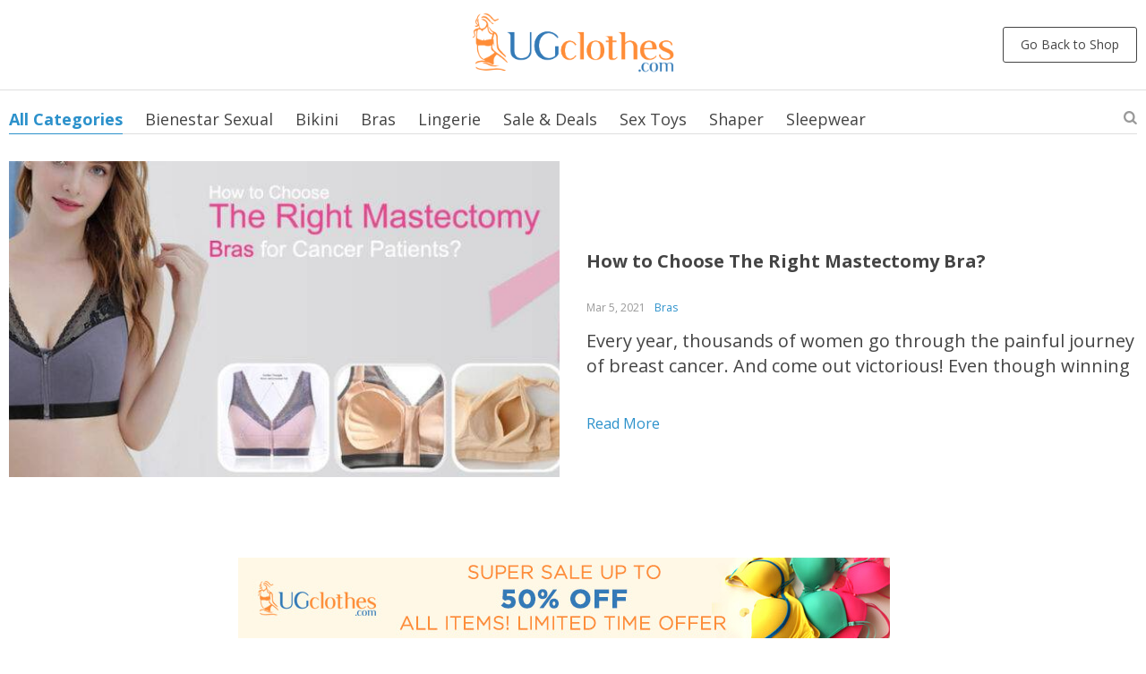

--- FILE ---
content_type: text/html; charset=UTF-8
request_url: https://www.ugclothes.com/tag/breast-cancer-patients/
body_size: 53441
content:
<!doctype html>
<html lang="en-US">
  <head>
    <meta charset="utf-8">
	<meta name="viewport" content="width=device-width, initial-scale=1.0,minimum-scale=1.0, maximum-scale=1.0, user-scalable=no, shrink-to-fit=no">
                <link rel="stylesheet" href="//www.ugclothes.com/wp-content/plugins/alids/assets/front/css/blog/style.css">
      	<link href="//www.ugclothes.com/wp-content/plugins/alids/assets/front/css/blog/owl.carousel.min.css" rel="stylesheet">
	<link href="//www.ugclothes.com/wp-content/plugins/alids/assets/front/css/blog/owl.theme.default.min.css" rel="stylesheet">
    <link href="//www.ugclothes.com/wp-content/plugins/alids/assets/front/css/blog/toastr.css" rel="stylesheet">
    <link href="//www.ugclothes.com/wp-content/plugins/alids/assets/front/css/blog/editor.css" rel="stylesheet">
    <link rel="shortcut icon" href="/wp-content/uploads/2020/10/UG-Clothes.com-Favicon.png"/>
      <title>breast cancer patients Archives - UG Clothes</title>      <meta name='robots' content='noindex, follow' />

	<!-- This site is optimized with the Yoast SEO Premium plugin v20.8 (Yoast SEO v23.4) - https://yoast.com/wordpress/plugins/seo/ -->
	<meta property="og:locale" content="en_US" />
	<meta property="og:type" content="article" />
	<meta property="og:title" content="breast cancer patients Archives" />
	<meta property="og:url" content="https://www.ugclothes.com/tag/breast-cancer-patients/" />
	<meta property="og:site_name" content="UG Clothes" />
	<meta name="twitter:card" content="summary_large_image" />
	<meta name="twitter:site" content="@UGclothes" />
	<!-- / Yoast SEO Premium plugin. -->


<link rel='dns-prefetch' href='//www.google.com' />
<link rel='stylesheet' id='wp-block-library-css' href='https://www.ugclothes.com/wp-includes/css/dist/block-library/style.min.css?ver=6.4.7' type='text/css' media='all' />
<style id='classic-theme-styles-inline-css' type='text/css'>
/*! This file is auto-generated */
.wp-block-button__link{color:#fff;background-color:#32373c;border-radius:9999px;box-shadow:none;text-decoration:none;padding:calc(.667em + 2px) calc(1.333em + 2px);font-size:1.125em}.wp-block-file__button{background:#32373c;color:#fff;text-decoration:none}
</style>
<style id='global-styles-inline-css' type='text/css'>
body{--wp--preset--color--black: #000000;--wp--preset--color--cyan-bluish-gray: #abb8c3;--wp--preset--color--white: #ffffff;--wp--preset--color--pale-pink: #f78da7;--wp--preset--color--vivid-red: #cf2e2e;--wp--preset--color--luminous-vivid-orange: #ff6900;--wp--preset--color--luminous-vivid-amber: #fcb900;--wp--preset--color--light-green-cyan: #7bdcb5;--wp--preset--color--vivid-green-cyan: #00d084;--wp--preset--color--pale-cyan-blue: #8ed1fc;--wp--preset--color--vivid-cyan-blue: #0693e3;--wp--preset--color--vivid-purple: #9b51e0;--wp--preset--gradient--vivid-cyan-blue-to-vivid-purple: linear-gradient(135deg,rgba(6,147,227,1) 0%,rgb(155,81,224) 100%);--wp--preset--gradient--light-green-cyan-to-vivid-green-cyan: linear-gradient(135deg,rgb(122,220,180) 0%,rgb(0,208,130) 100%);--wp--preset--gradient--luminous-vivid-amber-to-luminous-vivid-orange: linear-gradient(135deg,rgba(252,185,0,1) 0%,rgba(255,105,0,1) 100%);--wp--preset--gradient--luminous-vivid-orange-to-vivid-red: linear-gradient(135deg,rgba(255,105,0,1) 0%,rgb(207,46,46) 100%);--wp--preset--gradient--very-light-gray-to-cyan-bluish-gray: linear-gradient(135deg,rgb(238,238,238) 0%,rgb(169,184,195) 100%);--wp--preset--gradient--cool-to-warm-spectrum: linear-gradient(135deg,rgb(74,234,220) 0%,rgb(151,120,209) 20%,rgb(207,42,186) 40%,rgb(238,44,130) 60%,rgb(251,105,98) 80%,rgb(254,248,76) 100%);--wp--preset--gradient--blush-light-purple: linear-gradient(135deg,rgb(255,206,236) 0%,rgb(152,150,240) 100%);--wp--preset--gradient--blush-bordeaux: linear-gradient(135deg,rgb(254,205,165) 0%,rgb(254,45,45) 50%,rgb(107,0,62) 100%);--wp--preset--gradient--luminous-dusk: linear-gradient(135deg,rgb(255,203,112) 0%,rgb(199,81,192) 50%,rgb(65,88,208) 100%);--wp--preset--gradient--pale-ocean: linear-gradient(135deg,rgb(255,245,203) 0%,rgb(182,227,212) 50%,rgb(51,167,181) 100%);--wp--preset--gradient--electric-grass: linear-gradient(135deg,rgb(202,248,128) 0%,rgb(113,206,126) 100%);--wp--preset--gradient--midnight: linear-gradient(135deg,rgb(2,3,129) 0%,rgb(40,116,252) 100%);--wp--preset--font-size--small: 13px;--wp--preset--font-size--medium: 20px;--wp--preset--font-size--large: 36px;--wp--preset--font-size--x-large: 42px;--wp--preset--spacing--20: 0.44rem;--wp--preset--spacing--30: 0.67rem;--wp--preset--spacing--40: 1rem;--wp--preset--spacing--50: 1.5rem;--wp--preset--spacing--60: 2.25rem;--wp--preset--spacing--70: 3.38rem;--wp--preset--spacing--80: 5.06rem;--wp--preset--shadow--natural: 6px 6px 9px rgba(0, 0, 0, 0.2);--wp--preset--shadow--deep: 12px 12px 50px rgba(0, 0, 0, 0.4);--wp--preset--shadow--sharp: 6px 6px 0px rgba(0, 0, 0, 0.2);--wp--preset--shadow--outlined: 6px 6px 0px -3px rgba(255, 255, 255, 1), 6px 6px rgba(0, 0, 0, 1);--wp--preset--shadow--crisp: 6px 6px 0px rgba(0, 0, 0, 1);}:where(.is-layout-flex){gap: 0.5em;}:where(.is-layout-grid){gap: 0.5em;}body .is-layout-flow > .alignleft{float: left;margin-inline-start: 0;margin-inline-end: 2em;}body .is-layout-flow > .alignright{float: right;margin-inline-start: 2em;margin-inline-end: 0;}body .is-layout-flow > .aligncenter{margin-left: auto !important;margin-right: auto !important;}body .is-layout-constrained > .alignleft{float: left;margin-inline-start: 0;margin-inline-end: 2em;}body .is-layout-constrained > .alignright{float: right;margin-inline-start: 2em;margin-inline-end: 0;}body .is-layout-constrained > .aligncenter{margin-left: auto !important;margin-right: auto !important;}body .is-layout-constrained > :where(:not(.alignleft):not(.alignright):not(.alignfull)){max-width: var(--wp--style--global--content-size);margin-left: auto !important;margin-right: auto !important;}body .is-layout-constrained > .alignwide{max-width: var(--wp--style--global--wide-size);}body .is-layout-flex{display: flex;}body .is-layout-flex{flex-wrap: wrap;align-items: center;}body .is-layout-flex > *{margin: 0;}body .is-layout-grid{display: grid;}body .is-layout-grid > *{margin: 0;}:where(.wp-block-columns.is-layout-flex){gap: 2em;}:where(.wp-block-columns.is-layout-grid){gap: 2em;}:where(.wp-block-post-template.is-layout-flex){gap: 1.25em;}:where(.wp-block-post-template.is-layout-grid){gap: 1.25em;}.has-black-color{color: var(--wp--preset--color--black) !important;}.has-cyan-bluish-gray-color{color: var(--wp--preset--color--cyan-bluish-gray) !important;}.has-white-color{color: var(--wp--preset--color--white) !important;}.has-pale-pink-color{color: var(--wp--preset--color--pale-pink) !important;}.has-vivid-red-color{color: var(--wp--preset--color--vivid-red) !important;}.has-luminous-vivid-orange-color{color: var(--wp--preset--color--luminous-vivid-orange) !important;}.has-luminous-vivid-amber-color{color: var(--wp--preset--color--luminous-vivid-amber) !important;}.has-light-green-cyan-color{color: var(--wp--preset--color--light-green-cyan) !important;}.has-vivid-green-cyan-color{color: var(--wp--preset--color--vivid-green-cyan) !important;}.has-pale-cyan-blue-color{color: var(--wp--preset--color--pale-cyan-blue) !important;}.has-vivid-cyan-blue-color{color: var(--wp--preset--color--vivid-cyan-blue) !important;}.has-vivid-purple-color{color: var(--wp--preset--color--vivid-purple) !important;}.has-black-background-color{background-color: var(--wp--preset--color--black) !important;}.has-cyan-bluish-gray-background-color{background-color: var(--wp--preset--color--cyan-bluish-gray) !important;}.has-white-background-color{background-color: var(--wp--preset--color--white) !important;}.has-pale-pink-background-color{background-color: var(--wp--preset--color--pale-pink) !important;}.has-vivid-red-background-color{background-color: var(--wp--preset--color--vivid-red) !important;}.has-luminous-vivid-orange-background-color{background-color: var(--wp--preset--color--luminous-vivid-orange) !important;}.has-luminous-vivid-amber-background-color{background-color: var(--wp--preset--color--luminous-vivid-amber) !important;}.has-light-green-cyan-background-color{background-color: var(--wp--preset--color--light-green-cyan) !important;}.has-vivid-green-cyan-background-color{background-color: var(--wp--preset--color--vivid-green-cyan) !important;}.has-pale-cyan-blue-background-color{background-color: var(--wp--preset--color--pale-cyan-blue) !important;}.has-vivid-cyan-blue-background-color{background-color: var(--wp--preset--color--vivid-cyan-blue) !important;}.has-vivid-purple-background-color{background-color: var(--wp--preset--color--vivid-purple) !important;}.has-black-border-color{border-color: var(--wp--preset--color--black) !important;}.has-cyan-bluish-gray-border-color{border-color: var(--wp--preset--color--cyan-bluish-gray) !important;}.has-white-border-color{border-color: var(--wp--preset--color--white) !important;}.has-pale-pink-border-color{border-color: var(--wp--preset--color--pale-pink) !important;}.has-vivid-red-border-color{border-color: var(--wp--preset--color--vivid-red) !important;}.has-luminous-vivid-orange-border-color{border-color: var(--wp--preset--color--luminous-vivid-orange) !important;}.has-luminous-vivid-amber-border-color{border-color: var(--wp--preset--color--luminous-vivid-amber) !important;}.has-light-green-cyan-border-color{border-color: var(--wp--preset--color--light-green-cyan) !important;}.has-vivid-green-cyan-border-color{border-color: var(--wp--preset--color--vivid-green-cyan) !important;}.has-pale-cyan-blue-border-color{border-color: var(--wp--preset--color--pale-cyan-blue) !important;}.has-vivid-cyan-blue-border-color{border-color: var(--wp--preset--color--vivid-cyan-blue) !important;}.has-vivid-purple-border-color{border-color: var(--wp--preset--color--vivid-purple) !important;}.has-vivid-cyan-blue-to-vivid-purple-gradient-background{background: var(--wp--preset--gradient--vivid-cyan-blue-to-vivid-purple) !important;}.has-light-green-cyan-to-vivid-green-cyan-gradient-background{background: var(--wp--preset--gradient--light-green-cyan-to-vivid-green-cyan) !important;}.has-luminous-vivid-amber-to-luminous-vivid-orange-gradient-background{background: var(--wp--preset--gradient--luminous-vivid-amber-to-luminous-vivid-orange) !important;}.has-luminous-vivid-orange-to-vivid-red-gradient-background{background: var(--wp--preset--gradient--luminous-vivid-orange-to-vivid-red) !important;}.has-very-light-gray-to-cyan-bluish-gray-gradient-background{background: var(--wp--preset--gradient--very-light-gray-to-cyan-bluish-gray) !important;}.has-cool-to-warm-spectrum-gradient-background{background: var(--wp--preset--gradient--cool-to-warm-spectrum) !important;}.has-blush-light-purple-gradient-background{background: var(--wp--preset--gradient--blush-light-purple) !important;}.has-blush-bordeaux-gradient-background{background: var(--wp--preset--gradient--blush-bordeaux) !important;}.has-luminous-dusk-gradient-background{background: var(--wp--preset--gradient--luminous-dusk) !important;}.has-pale-ocean-gradient-background{background: var(--wp--preset--gradient--pale-ocean) !important;}.has-electric-grass-gradient-background{background: var(--wp--preset--gradient--electric-grass) !important;}.has-midnight-gradient-background{background: var(--wp--preset--gradient--midnight) !important;}.has-small-font-size{font-size: var(--wp--preset--font-size--small) !important;}.has-medium-font-size{font-size: var(--wp--preset--font-size--medium) !important;}.has-large-font-size{font-size: var(--wp--preset--font-size--large) !important;}.has-x-large-font-size{font-size: var(--wp--preset--font-size--x-large) !important;}
.wp-block-navigation a:where(:not(.wp-element-button)){color: inherit;}
:where(.wp-block-post-template.is-layout-flex){gap: 1.25em;}:where(.wp-block-post-template.is-layout-grid){gap: 1.25em;}
:where(.wp-block-columns.is-layout-flex){gap: 2em;}:where(.wp-block-columns.is-layout-grid){gap: 2em;}
.wp-block-pullquote{font-size: 1.5em;line-height: 1.6;}
</style>
<link rel='stylesheet' id='front-flag-css' href='//www.ugclothes.com/wp-content/plugins/alids/assets/front/css/flags.css?ver=1.9.2.7' type='text/css' media='all' />
<link rel='stylesheet' id='front-cart-css' href='//www.ugclothes.com/wp-content/plugins/alids/assets/front/css/shopping_cart.css?ver=1.9.2.7' type='text/css' media='all' />
<link rel='stylesheet' id='search-product-css' href='//www.ugclothes.com/wp-content/plugins/alids/assets/front/css/search-product.css?ver=1.9.2.7' type='text/css' media='all' />

<!-- Meta Pixel Code -->
<script type='text/javascript'>
!function(f,b,e,v,n,t,s){if(f.fbq)return;n=f.fbq=function(){n.callMethod?
n.callMethod.apply(n,arguments):n.queue.push(arguments)};if(!f._fbq)f._fbq=n;
n.push=n;n.loaded=!0;n.version='2.0';n.queue=[];t=b.createElement(e);t.async=!0;
t.src=v;s=b.getElementsByTagName(e)[0];s.parentNode.insertBefore(t,s)}(window,
document,'script','https://connect.facebook.net/en_US/fbevents.js?v=next');
</script>
<!-- End Meta Pixel Code -->

      <script type='text/javascript'>
        var url = window.location.origin + '?ob=open-bridge';
        fbq('set', 'openbridge', '382543813114695', url);
      </script>
    <script type='text/javascript'>fbq('init', '382543813114695', {}, {
    "agent": "wordpress-6.4.7-3.0.16"
})</script><script type='text/javascript'>
    fbq('track', 'PageView', []);
  </script>
<!-- Meta Pixel Code -->
<noscript>
<img height="1" width="1" style="display:none" alt="fbpx"
src="https://www.facebook.com/tr?id=382543813114695&ev=PageView&noscript=1" />
</noscript>
<!-- End Meta Pixel Code -->
<!-- Global site tag (gtag.js) - Google Analytics -->
<script>
    if(window.ga && window.ga.toString().indexOf('(a)') === -1){
        delete window.ga;
}</script>
<script async src="https://www.googletagmanager.com/gtag/js?id=G-FCFSKS026Y"></script>
<script>
  window.dataLayer = window.dataLayer || [];
  function ads_ec_gtag(){dataLayer.push(arguments);}
  ads_ec_gtag('js', new Date());
  ads_ec_gtag('set', {'currency': 'USD'});
  

  ads_ec_gtag('config', 'G-FCFSKS026Y', {});
  
</script><link rel="icon" href="https://www.ugclothes.com/wp-content/uploads/2020/10/cropped-UG-Clothes.com-Favicon-32x32.png" sizes="32x32" />
<link rel="icon" href="https://www.ugclothes.com/wp-content/uploads/2020/10/cropped-UG-Clothes.com-Favicon-192x192.png" sizes="192x192" />
<link rel="apple-touch-icon" href="https://www.ugclothes.com/wp-content/uploads/2020/10/cropped-UG-Clothes.com-Favicon-180x180.png" />
<meta name="msapplication-TileImage" content="https://www.ugclothes.com/wp-content/uploads/2020/10/cropped-UG-Clothes.com-Favicon-270x270.png" />
		<style type="text/css" id="wp-custom-css">
			/*hOME*/
.header_sticky_always:not(.header_sticky_disable) .header_cont {
    position: sticky !important;
}

.home.header_sticky_always:not(.header_sticky_disable) .header_cont {
    position: inherit !important;
    background-image: none !important;
}

.home.logged-in .mainowl .ttgallery_cont { padding-top: 0 !important; }

.home .mainhead a, .mainhead span {
    color: #333;
}
.upheader i:before {
     color: #333; }
.for-toys .col-sm-6 {
    padding-top: 15px;
    padding-bottom: 15px; }


.h1cont.aship-title span {
    display: none; }

.mainowl.tt_inited {
    display: none !important;
}

.mobile-hero {
    display: none;
}
 


@media(max-width:767px) {
	
.row.for-toys {
    margin-top: 25px; }	
	
.home .mainowl.tt_inited {
	        max-height: 0;
        overflow: hidden;
    display: none !important; } 
.Dextop-hero {
    display: none;
}	
	
.mobile-hero {
	        padding-top: 0px;
    display: block; }	 
	
.mainhead:not(.fixed_header) .fixed_burger i {
        background:#444;   }
	
}

/**/

.footer .icon-twitter:before {
    content: "";
    background: url(https://www.ugclothes.com/wp-content/uploads/2024/05/x-sicon.png);
    background-size: 14px;
    width: 20px;
    height: 15px;
    background-repeat: no-repeat;
    background-position: center;
} 

.icon-twitter:before {
    content: "";
    background: url(https://www.ugclothes.com/wp-content/uploads/2024/05/x.png);
    background-size: 14px;
    width: 20px;
    height: 15px;
    background-repeat: no-repeat;
    background-position: center;
} 

.contactcont .whitesocs.socs a:hover i {
    opacity: 0.7;
    color: #000000 !important;
    opacity: 0.5;
}


.top-h-bar {

    background: rgb(254, 145, 63) !important;
    padding: 4px;
    font-weight: bold;
    color: #000;
}

.show_hide {
    border: #007bff solid 1px;
    padding: 3px 20px;
    margin-top: 25px;
    display: inline-block;
}

.home_article_cont ul {
    margin-left:45px;
} 

li h3 {
    margin-top: 30px;
    margin-bottom: 20px;
}

h3.wp-block-heading {
    margin-bottom: 10px;
}

.home .mainowl .ttgallery_cont {
  /*padding-top: 84px; */
} 

.home.logged-in  .mainowl .ttgallery_cont {
    padding-top:52px;  }

.header_sticky_always.admin-bar:not(.header_sticky_disable) .header_cont {
    margin-top: 0;
}

.header_cont {
    height: auto !important;
	    padding-bottom: 15px;
}

.sale-mobile {
    display: none;
}

.header_cont.fixed_header {
    position: sticky !important;
}

/*Category Pages banners*/
.category-banner img {
    width: 100%;
}
.category-banner {
    text-align: center;
	    display: none;
}

.categoryrow{ display: none;}

.categoryrow h4 {
    color: #000;
    text-transform: uppercase;
    font-weight: 700;
    margin-top: 15px;
    font-size: 18px;
    letter-spacing: 0.5px;
}

/*For Women*/
.term-590 .women-banner, .term-584 .women-banner, .term-583 .women-banner, .term-584 .women-banner, .term-586 .women-banner, .term-587 .women-banner   {
	    display: block; }

.term-590 .women-category { 
	    display: flex; }

/*For men*/
.term-589 .men-banner, .term-310 .men-banner, .term-588 .men-banner, .term-584 .women-banner, .term-586 .women-banner, .term-587 .women-banner   {
	    display: block; }

.term-589 .men-category { 
	    display: flex; }


@media (max-width:480px) {
.sale-mobile {
    display: block; }
.sale-dextop {
    display: none; }	
	

.home .mainowl .ttgallery_cont {
   padding-top: 80px; }	
	

.home.logged-in  .mainowl .ttgallery_cont {
    padding-top:45px; }	
	
}



@media (max-width:1025px) {
.home .mainowl .ttgallery_cont {
   padding-top:35px; }	

	.home.logged-in  .mainowl .ttgallery_cont {
    padding-top:20px; }	
}



@media (min-width:1025px) and (max-width:1650px) {
.home .mainowl .ttgallery_cont {
   padding-top:35px;/}	

	.home.logged-in  .mainowl .ttgallery_cont {
   padding-top:20px; }	
	
}

		</style>
		        </head>
  <body class="">
  <style rel="stylesheet">
            a, a:visited, ins, .search_page_results h3 span{color:#2C91CB;}
      .category_list a.active {color:#2C91CB!important;}
      .category_list a.active:after{background-color:#2C91CB;}
                  a:hover,.search_activator:hover{color:#0D6393;}
      .category_list a.active:hover,.category_list a:hover {color:#0D6393!important;}
      .category_list a.active:hover:after{background-color:#0D6393;}
      

            input[type="submit"], button[type="submit"]{border-color: #444444;background: #444444;}
      .border_btn {border: 1px solid #444444;color: #444444!important;}
      .btn-white{border: 1px solid #444444;color: #444444!important;}
      
            input[type="submit"]:hover,input[type="submit"]:active,button[type="submit"]:hover,button[type="submit"]:active,.btn-black:hover,.btn-black:active,.btn-white:hover,.btn-white:active{border-color: #222222;background:#222222;color:#fff!important;}
      .border_btn:hover {border: 1px solid #222222;color: #222222!important;}
      .btn-white:hover {border: 1px solid #222222;background: #222222!important;color:#fff!important;}
      

      
            .price .sale{color:#444;}
      


  </style>
  <style rel="stylesheet">
        </style>
	<div class="header">
		<div class="wrap">
			<div class="adapmenu">
				<span></span>
				<span></span>
				<span></span>
			</div>
			<span class="close_adapmenu ani_cross"></span>
			<div class="logo">
				<a href="https://www.ugclothes.com/blog">
                                            <img src="/wp-content/uploads/2020/10/UG-Clothes.com-Logo.png"  alt=""/>
                                    </a>
			</div>
            <div class="go_back_btn">
                <a class="btn-white" href="/">Go Back to Shop</a>
            </div>
		</div>
	</div>
<div class="wrap">
        <div class="blog_nav">
    <div class="category_list">
        <a href="/">Go Back to Shop</a>
        <a href="https://www.ugclothes.com/blog" class="active">All Categories</a><a class="" href="https://www.ugclothes.com/category/bienestar-sexual/">Bienestar Sexual</a><a class="" href="https://www.ugclothes.com/category/bikini/">Bikini</a><a class="" href="https://www.ugclothes.com/category/bras/">Bras</a><a class="" href="https://www.ugclothes.com/category/lingerie/">Lingerie</a><a class="" href="https://www.ugclothes.com/category/sale-deals/">Sale &amp; Deals</a><a class="" href="https://www.ugclothes.com/category/sex-toys/">Sex Toys</a><a class="" href="https://www.ugclothes.com/category/shaper/">Shaper</a><a class="" href="https://www.ugclothes.com/category/sleepwear/">Sleepwear</a>    </div>
    <span class="icon-search scope search_activator"></span>
    <div class="search_form">
        <form action="/">
            <div class="searchinputcont">
                <input class="blog-search__input js-posts-search-input" autocomplete="off" name="s" type="text" value="" placeholder="Search" />
                <div class="scopes">
                    <span class="scope2 blog-search__btn"><i class="icon-search"></i></span>
                    <span class="clearsearch ani_cross active"></span>
                </div>
            </div>
            <div class="search_items">
                <script id="tmpl-search_items" type="text/html">
                    {{#each posts}}
                    <div class="search_item">
                        <h3><a href="{{url}}">{{title}}</a></h3>
                        <div class="blog_stats">
                            <span class="blog_date">{{date}}</span>
                            <div class="blog_tags">{{{category}}}</div>
                        </div>
                        <a href="{{url}}">{{{excerpt}}}</a>
                    </div>
                    {{/each}}
                </script>
            </div>
            <input type="hidden" name="post_type" value="post"/>
        </form>
    </div>
</div>                    <div class="main_news">
                        <div class="blog_item">
            <div class="blog_img">
                <a href="https://www.ugclothes.com/how-to-choose-the-right-mastectomy-bra/"><img width="615" height="270" src="https://www.ugclothes.com/wp-content/uploads/2021/03/how-to-choose-the-right-mastectomy-bras-for-cancer-Patients-768x337.jpg" class="attachment-615x0 size-615x0 wp-post-image" alt="How to Choose The Right Mastectomy Bra?" decoding="async" fetchpriority="high" srcset="https://www.ugclothes.com/wp-content/uploads/2021/03/how-to-choose-the-right-mastectomy-bras-for-cancer-Patients-768x337.jpg 768w, https://www.ugclothes.com/wp-content/uploads/2021/03/how-to-choose-the-right-mastectomy-bras-for-cancer-Patients-300x132.jpg 300w, https://www.ugclothes.com/wp-content/uploads/2021/03/how-to-choose-the-right-mastectomy-bras-for-cancer-Patients-1200x526.jpg 1200w, https://www.ugclothes.com/wp-content/uploads/2021/03/how-to-choose-the-right-mastectomy-bras-for-cancer-Patients-1000x438.jpg 1000w, https://www.ugclothes.com/wp-content/uploads/2021/03/how-to-choose-the-right-mastectomy-bras-for-cancer-Patients.jpg 1024w" sizes="(max-width: 615px) 100vw, 615px" /></a>
            </div>
            <div class="blog_info">
                <h3>
                    <a href="https://www.ugclothes.com/how-to-choose-the-right-mastectomy-bra/" class="blog-post-item__title">How to Choose The Right Mastectomy Bra?</a>
                </h3>
                <div class="blog_stats">
                    <span class="blog_date">Mar 5, 2021</span>
                    <div class="blog_tags"><a href="https://www.ugclothes.com/category/bras/" rel="category tag">Bras</a></div>
                </div>
                <div class="blog_desc">
                    <p><a href="https://www.ugclothes.com/how-to-choose-the-right-mastectomy-bra/">Every year, thousands of women go through the painful journey of breast cancer. And come out victorious! Even though winning a fight against lethal health conditions like breast cancer is quite a striking achievement, it often leaves women feeling overpowered or defeated. It is often seen that women stop feeling...</a></p>
                </div>
                <div class="blog_readmore">
                    <a href="https://www.ugclothes.com/how-to-choose-the-right-mastectomy-bra/">Read more</a>
                </div>
            </div>
        </div>                    </div><div class="common_news js-list_product">
                                    </div>
                                                                    <div class="common_news">
                        <div class="content_plus">
                            <a target="_blank" href="/"><img src="/wp-content/uploads/2020/10/blog_banner_main1-728-X-90-Blog.jpg" alt=""/></a>
                        </div>
                    </div>
                
                    </div>	</div>


    <div class="subscribe_cont">
    <div class="subscribe">
        <div class="subscribeH">Stay up to date</div>
        <span class="formtip">Register now to get updates on promotions and coupons.</span>
        <div class="subscribe_form">
            <form class="nicelabel">
                <div class="form-group">
                    <input name="name" type="email" value="" id="subme" />
                    <label for="subme">Please enter your email</label>
                    <div class="submiter">
                        <button type="submit">Subscribe</button>
                        <span class="adapsubmit"></span>
                    </div>
                </div>
            </form>
        </div>
    </div>
</div>
	<div class="footer">
		<div class="wrap">
			<div class="footer_copyright">
                © Copyright 2026 <a href="https://www.ugclothes.com/">UGclothes.com</a>. All Rights Reserved<br/>
                <a href="https://www.ugclothes.com">www.ugclothes.com</a>
			</div>
                            <div class="footer_socs">
                    <span>Follow Us</span>
                    <div class="socs_list">
                                                    <a href="https://www.facebook.com/UnderGarmentClothes/" target="_blank" rel="nofollow"><i class="icon-facebook"></i></a>
                                                    <a href="https://www.instagram.com/UGclothes_com/" target="_blank" rel="nofollow"><i class="icon-instagram"></i></a>
                                                    <a href="https://twitter.com/UGclothes" target="_blank" rel="nofollow"><i class="icon-twitter"></i></a>
                                                    <a href="https://www.pinterest.com/ugclothescom/" target="_blank" rel="nofollow"><i class="icon-pinterest"></i></a>
                                                    <a href="https://www.youtube.com/@ugclothes_com" target="_blank" rel="nofollow"><i class="icon-youtube"></i></a>
                                            </div>
                </div>
            

		</div>
	</div>
	<div class="shade"></div>

            <div class="upbutton"><i class="icon-up-big"></i></div>
    



    <script type="text/javascript" src="https://www.ugclothes.com/wp-includes/js/jquery/jquery.min.js?ver=3.7.1" id="jquery-core-js"></script>
<script type="text/javascript" src="https://www.ugclothes.com/wp-includes/js/jquery/jquery-migrate.min.js?ver=3.4.1" id="jquery-migrate-js"></script>
<script type="text/javascript" src="//www.ugclothes.com/wp-content/plugins/alids/assets/front/js/core.min.js?ver=1.9.2.7" id="front-core-js"></script>
<script type="text/javascript" id="gtag-analytics-js-extra">
/* <![CDATA[ */
var ga4const = {"id":"G-FCFSKS026Y","event":null,"params":[]};
/* ]]> */
</script>
<script type="text/javascript" src="//www.ugclothes.com/wp-content/plugins/alids/src/js/gtag/analytics.js?ver=1.9.2.7" id="gtag-analytics-js"></script>
<script type="text/javascript" src="https://www.google.com/recaptcha/api.js?ver=6.4.7" async defer></script>
<script type="text/javascript" src="//www.ugclothes.com/wp-content/plugins/alids/assets/front/js/popover.js?ver=1.9.2.7" id="front-popover-js"></script>
<script type="text/javascript" id="front-formatPrice-js-extra">
/* <![CDATA[ */
var ADSCacheCurrency = {"list_currency":{"AED":{"flag":"AE","symbol":"AED ","pos":"before","title":"United Arab Emirates Dirham (AED)"},"ALL":{"flag":"AL","symbol":"Lek","pos":"before","title":"Albanian Lek (ALL)"},"AUD":{"flag":"AU","symbol":"AUD ","pos":"before","title":"Australian Dollar (AUD)"},"BDT":{"flag":"BD","symbol":" \u09f3","pos":"after","title":"Bangladeshi Taka (BDT)"},"BRL":{"flag":"BR","symbol":"R$ ","pos":"before","title":"Brazilian Real (R$)"},"CAD":{"flag":"CA","symbol":"CA$ ","pos":"before","title":"Canadian Dollar (CA$)"},"CHF":{"flag":"CH","symbol":"CHF ","pos":"before","title":"Swiss Franc (CHF)"},"CLP":{"flag":"CL","symbol":"CLP $ ","pos":"before","title":"Chilean Peso (CLP $)"},"CNY":{"flag":"CN","symbol":" \u00a5","pos":"after","title":"Chinese Yuan (CN\u00a5)"},"COP":{"flag":"CO","symbol":" COP","pos":"after","title":"Colombian Peso (COP)"},"CZK":{"flag":"CZ","symbol":" K\u010d","pos":"after","title":"Czech Republic Koruna (CZK)"},"XAF":{"flag":"empty","symbol":" XAF","pos":"after","title":"Central African CFA franc (XAF)"},"DZD":{"flag":"DZ","symbol":"DZD ","pos":"before","title":"Algerian Dinars (DZD)"},"EUR":{"flag":"EU","symbol":" \u20ac","pos":"after","title":"Euro (\u20ac)"},"GBP":{"flag":"GB","symbol":"\u00a3 ","pos":"before","title":"British Pound Sterling (\u00a3)"},"HRK":{"flag":"HR","symbol":" HRK","pos":"after","title":"Croatian Kuna (HRK)"},"HUF":{"flag":"HU","symbol":" HUF","pos":"after","title":"Hungarian Forint (HUF)"},"IDR":{"flag":"ID","symbol":"Rp ","pos":"before","title":"Indonesian Rupiah (IDR)"},"ILS":{"flag":"IL","symbol":"ILS ","pos":"before","title":"Israeli Shekel (ILS)"},"INR":{"flag":"IN","symbol":"\u20b9 ","pos":"before","title":"Indian Rupee (Rs.)"},"KRW":{"flag":"KR","symbol":"\u20a9 ","pos":"before","title":"South Korean Won (\u20a9)"},"MAD":{"flag":"MA","symbol":"MAD ","pos":"before","title":"Moroccan dirham (MAD)"},"MYR":{"flag":"MY","symbol":"RM ","pos":"before","title":"Malaysian Ringgit (MYR)"},"NGN":{"flag":"NG","symbol":"\u20a6 ","pos":"before","title":"Nigerian Naira (\u20a6)"},"NOK":{"flag":"NO","symbol":" kr","pos":"after","title":"Norwegian Krone (NOK)"},"NZD":{"flag":"NZ","symbol":"NZ$ ","pos":"before","title":"New Zealand Dollar (NZ$)"},"OMR":{"flag":"OM","symbol":" OMR","pos":"after","title":"Omani Rial (OMR)"},"PHP":{"flag":"PH","symbol":"\u20b1 ","pos":"before","title":"Philippine Peso (PHP)"},"PKR":{"flag":"PK","symbol":"\u20a8.","pos":"before","title":"Pakistan Rupee (PKR)"},"PLN":{"flag":"PL","symbol":" z\u0142","pos":"after","title":"Polish Zloty (PLN)"},"RUB":{"flag":"RU","symbol":" \u0440\u0443\u0431.","pos":"after","title":"Russian Ruble (RUB)"},"SAR":{"flag":"SA","symbol":" SR","pos":"after","title":"Saudi Riyal (SAR)"},"SEK":{"flag":"SE","symbol":" SEK","pos":"after","title":"Swedish Krona (SEK)"},"SGD":{"flag":"SG","symbol":" SGD","pos":"after","title":"Singapore Dollar (SGD)"},"LKR":{"flag":"LK","symbol":" LKR","pos":"after","title":"Sri Lankan Rupee (LKR)"},"THB":{"flag":"TH","symbol":"\u0e3f ","pos":"before","title":"Thai Baht (\u0e3f)"},"TND":{"flag":"TN","symbol":"TND ","pos":"before","title":"Tunisian Dinars (TND)"},"QAR":{"flag":"QA","symbol":"QAR ","pos":"before","title":"Qatari Riyals (QAR)"},"UAH":{"flag":"UA","symbol":" \u0433\u0440\u043d.","pos":"after","title":"Ukrainian Hryvnia (\u0433\u0440\u043d.)"},"USD":{"flag":"US","symbol":"US $","pos":"before","title":"US Dollar ($)"},"ZAR":{"flag":"ZA","symbol":" ZAR","pos":"after","title":"South African Rands (ZAR)"},"ANG":{"flag":"AN","symbol":"\u0192 ","pos":"before","title":"Netherlands Antillean Guilder (ANG)"},"AOA":{"flag":"AO","symbol":"Kz ","pos":"before","title":"Angolan Kwanza (AOA)"},"ARS":{"flag":"AR","symbol":"ARS $","pos":"before","title":"Argentine Peso (ARS)"},"AWG":{"flag":"AW","symbol":"Afl. ","pos":"before","title":"Aruban Florin (AWG)"},"AZN":{"flag":"AZ","symbol":"AZN ","pos":"before","title":"Azerbaijani Manat (AZN)"},"BAM":{"flag":"BA","symbol":"KM ","pos":"before","title":"Bosnia-Herzegovina Convertible Mark (BAM)"},"BBD":{"flag":"BB","symbol":"BBD $","pos":"before","title":"Barbadian Dollar (BBD)"},"BGN":{"flag":"BG","symbol":" \u043b\u0432","pos":"after","title":"Bulgarian Lev (BGN)"},"BHD":{"flag":"BH","symbol":"BD ","pos":"before","title":"Bahraini Dinar (BHD)"},"BIF":{"flag":"BI","symbol":"FBu ","pos":"before","title":"Burundian Franc (BIF)"},"BMD":{"flag":"BM","symbol":"BMD $","pos":"before","title":"Bermudan Dollar (BMD)"},"BND":{"flag":"BN","symbol":"B$ ","pos":"before","title":"Brunei Dollar (BND)"},"BOB":{"flag":"BO","symbol":"Bs. ","pos":"before","title":"Bolivian Boliviano (BOB)"},"BSD":{"flag":"BS","symbol":"BSD $","pos":"before","title":"Bahamian Dollar (BSD)"},"BTN":{"flag":"BT","symbol":"Nu. ","pos":"before","title":"Bhutanese Ngultrum (BTN)"},"BWP":{"flag":"BW","symbol":"P ","pos":"before","title":"Botswanan Pula (BWP)"},"BYN":{"flag":"BY","symbol":" p.","pos":"after","title":"Belarusian Ruble (BYN)"},"BZD":{"flag":"BZ","symbol":"BZD $","pos":"before","title":"Belize Dollar (BZD)"},"CLF":{"flag":"CL","symbol":"UF ","pos":"before","title":"Chilean Unit of Account (UF) (CLF)"},"CNH":{"flag":"CN","symbol":" CNH","pos":"after","title":"CNH (CNH)"},"CRC":{"flag":"CR","symbol":"\u20a1 ","pos":"before","title":"Costa Rican Col\u00f3n (CRC)"},"CUP":{"flag":"CU","symbol":"\u20b1 ","pos":"before","title":"Cuban Peso (CUP)"},"CVE":{"flag":"CV","symbol":"CVE $","pos":"before","title":"Cape Verdean Escudo (CVE)"},"DJF":{"flag":"DJ","symbol":" Fdj","pos":"after","title":"Djiboutian Franc (DJF)"},"DKK":{"flag":"DK","symbol":"kr ","pos":"before","title":"Danish Krone (DKK)"},"DOP":{"flag":"DO","symbol":"RD$ ","pos":"before","title":"Dominican Peso (DOP)"},"EGP":{"flag":"EG","symbol":" EGP","pos":"after","title":"Egyptian Pound (EGP)"},"ERN":{"flag":"ER","symbol":"Nfk ","pos":"before","title":"Eritrean Nakfa (ERN)"},"ETB":{"flag":"ET","symbol":"Br ","pos":"before","title":"Ethiopian Birr (ETB)"},"FJD":{"flag":"FJ","symbol":"FJD $","pos":"before","title":"Fijian Dollar (FJD)"},"FKP":{"flag":"FK","symbol":"\u200e\u00a3 ","pos":"before","title":"Falkland Islands Pound (FKP)"},"GEL":{"flag":"GE","symbol":" GEL","pos":"after","title":"Georgian Lari (GEL)"},"GHS":{"flag":"GH","symbol":"GH\u20b5 ","pos":"before","title":"Ghanaian Cedi (GHS)"},"GIP":{"flag":"GI","symbol":"\u00a3 ","pos":"before","title":"Gibraltar Pound (GIP)"},"GMD":{"flag":"GM","symbol":"D ","pos":"before","title":"Gambian Dalasi (GMD)"},"GNF":{"flag":"GN","symbol":"FG ","pos":"before","title":"Guinean Franc (GNF)"},"GTQ":{"flag":"GT","symbol":"Q ","pos":"before","title":"Guatemalan Quetzal (GTQ)"},"GYD":{"flag":"GY","symbol":"GYD $","pos":"before","title":"Guyanaese Dollar (GYD)"},"HKD":{"flag":"HK","symbol":"HK$ ","pos":"before","title":"Hong Kong Dollar (HK$)"},"HNL":{"flag":"HN","symbol":"L ","pos":"before","title":"Honduran Lempira (HNL)"},"HTG":{"flag":"HT","symbol":"G ","pos":"before","title":"Haitian Gourde (HTG)"},"IQD":{"flag":"IQ","symbol":" \u062f.\u0639","pos":"after","title":"Iraqi Dinar (IQD)"},"IRR":{"flag":"IR","symbol":" \ufdfc","pos":"after","title":"Iranian Rial (IRR)"},"ISK":{"flag":"IS","symbol":"kr ","pos":"before","title":"Icelandic Kr\u00f3na (ISK)"},"JMD":{"flag":"JM","symbol":"J$ ","pos":"before","title":"Jamaican Dollar (JMD)"},"JOD":{"flag":"JO","symbol":" JOD","pos":"after","title":"Jordanian Dinar (JOD)"},"JPY":{"flag":"JP","symbol":"\u00a5 ","pos":"before","title":"Japanese Yen (\u00a5)"},"KES":{"flag":"KE","symbol":"KSh ","pos":"before","title":"Kenyan Shilling (KES)"},"KGS":{"flag":"KG","symbol":" \u0441\u043e\u043c","pos":"after","title":"Kyrgystani Som (KGS)"},"KHR":{"flag":"KH","symbol":"\u17db ","pos":"before","title":"Cambodian Riel (KHR)"},"KMF":{"flag":"KM","symbol":"CF ","pos":"before","title":"Comorian Franc (KMF)"},"KPW":{"flag":"KP","symbol":"\u20a9 ","pos":"before","title":"North Korean Won (KPW)"},"KWD":{"flag":"KW","symbol":"KWD ","pos":"before","title":"Kuwaiti Dinar (KWD)"},"KYD":{"flag":"KY","symbol":"KYD $","pos":"before","title":"Cayman Islands Dollar (KYD)"},"KZT":{"flag":"KZ","symbol":"\u200e\u20b8 ","pos":"before","title":"Kazakhstani Tenge (KZT)"},"LAK":{"flag":"LA","symbol":"\u20ad ","pos":"before","title":"Laotian Kip (LAK)"},"LBP":{"flag":"LB","symbol":" \u0644.\u0644","pos":"after","title":"Lebanese Pound (LBP)"},"LRD":{"flag":"LR","symbol":"LRD $","pos":"before","title":"Liberian Dollar (LRD)"},"LSL":{"flag":"LS","symbol":"M ","pos":"before","title":"Lesotho Loti (LSL)"},"LYD":{"flag":"LY","symbol":"LD ","pos":"before","title":"Libyan Dinar (LYD)"},"MDL":{"flag":"MD","symbol":" MDL","pos":"after","title":"Moldovan Leu (MDL)"},"MGA":{"flag":"MG","symbol":"Ar ","pos":"before","title":"Malagasy Ariary (MGA)"},"MKD":{"flag":"MK","symbol":"\u0434\u0435\u043d ","pos":"before","title":"Macedonian Denar (MKD)"},"MMK":{"flag":"MM","symbol":"K ","pos":"before","title":"Myanmar Kyat (MMK)"},"MNT":{"flag":"MN","symbol":"\u200e\u20ae ","pos":"before","title":"Mongolian Tugrik (MNT)"},"MOP":{"flag":"MO","symbol":"MOP$ ","pos":"before","title":"Macanese Pataca (MOP)"},"MRO":{"flag":"MR","symbol":"UM ","pos":"before","title":"Mauritanian Ouguiya (MRO)"},"MUR":{"flag":"MU","symbol":"\u20a8 ","pos":"before","title":"Mauritian Rupee (MUR)"},"MVR":{"flag":"MV","symbol":"Rf. ","pos":"before","title":"Maldivian Rufiyaa (MVR)"},"MWK":{"flag":"MW","symbol":"MK ","pos":"before","title":"Malawian Kwacha (MWK)"},"MXN":{"flag":"MX","symbol":"MX$ ","pos":"before","title":"Mexican Peso (MX$)"},"MZN":{"flag":"MZ","symbol":"MT ","pos":"before","title":"Mozambican Metical (MZN)"},"NAD":{"flag":"NA","symbol":"NAD $","pos":"before","title":"Namibian Dollar (NAD)"},"NIO":{"flag":"NI","symbol":"C$ ","pos":"before","title":"Nicaraguan C\u00f3rdoba (NIO)"},"NPR":{"flag":"NP","symbol":"\u20a8 ","pos":"before","title":"Nepalese Rupee (NPR)"},"PAB":{"flag":"PA","symbol":"B\/. ","pos":"before","title":"Panamanian Balboa (PAB)"},"PEN":{"flag":"PE","symbol":"S\/. ","pos":"before","title":"Peruvian Nuevo Sol (PEN)"},"PGK":{"flag":"PG","symbol":"K ","pos":"before","title":"Papua New Guinean Kina (PGK)"},"PYG":{"flag":"PY","symbol":"Gs ","pos":"before","title":"Paraguayan Guarani (PYG)"},"RON":{"flag":"RO","symbol":"lei ","pos":"before","title":"Romanian Leu (RON)"},"RSD":{"flag":"RS","symbol":" RSD","pos":"after","title":"Serbian Dinar (RSD)"},"RWF":{"flag":"RW","symbol":" RWF","pos":"after","title":"Rwandan Franc (RWF)"},"SBD":{"flag":"SB","symbol":"SI$ ","pos":"before","title":"Solomon Islands Dollar (SBD)"},"SCR":{"flag":"SC","symbol":"SR ","pos":"before","title":"Seychellois Rupee (SCR)"},"SDG":{"flag":"SD","symbol":"SD","pos":"before","title":"Sudanese Pound (SDG)"},"SLL":{"flag":"SL","symbol":"Le ","pos":"before","title":"Sierra Leonean Leone (SLL)"},"SOS":{"flag":"SO","symbol":"S ","pos":"before","title":"Somali Shilling (SOS)"},"SRD":{"flag":"SR","symbol":"SRD $","pos":"before","title":"Surinamese Dollar (SRD)"},"STD":{"flag":"ST","symbol":"Db ","pos":"before","title":"Sao Tome and Principe (STD)"},"SVC":{"flag":"SV","symbol":"\u20a1 ","pos":"before","title":"Salvadoran Colon (SVC)"},"SYP":{"flag":"SY","symbol":"\u00a3 ","pos":"before","title":"Syrian Pound (SYP)"},"SZL":{"flag":"SZ","symbol":"E ","pos":"before","title":"Swazi Lilangeni (SZL)"},"TJS":{"flag":"TJ","symbol":" TJS","pos":"after","title":"Tajikistani Somoni (TJS)"},"TMT":{"flag":"TM","symbol":"T ","pos":"before","title":"Turkmenistani Manat (TMT)"},"TOP":{"flag":"TO","symbol":"T$ ","pos":"before","title":"Tongan Paanga (TOP)"},"TRY":{"flag":"TR","symbol":" TL","pos":"after","title":"Turkish Lira (TRY)"},"TTD":{"flag":"TT","symbol":"TTD $","pos":"before","title":"Trinidad and Tobago Dollar (TTD)"},"TWD":{"flag":"TW","symbol":"NT$ ","pos":"before","title":"New Taiwan Dollar (NT$)"},"TZS":{"flag":"TZ","symbol":"TSh ","pos":"before","title":"Tanzanian Shilling (TZS)"},"UGX":{"flag":"UG","symbol":"USh ","pos":"before","title":"Ugandan Shilling (UGX)"},"UYU":{"flag":"UY","symbol":"$U ","pos":"before","title":"Uruguayan Peso (UYU)"},"UZS":{"flag":"UZ","symbol":" so'm","pos":"after","title":"Uzbekistani Som (UZS)"},"VND":{"flag":"VN","symbol":"\u20ab ","pos":"before","title":"Vietnamese Dong (\u20ab)"},"VUV":{"flag":"VU","symbol":" VT","pos":"after","title":"Vanuatu Vatu (VUV)"},"WST":{"flag":"WS","symbol":"WST $","pos":"before","title":"Samoan Tala (WST)"},"YER":{"flag":"YE","symbol":" \ufdfc","pos":"after","title":"Yemeni Rial (YER)"},"ZWL":{"flag":"ZW","symbol":"ZWL $","pos":"before","title":"Zimbabwean Dollar (2009) (ZWL)"},"XOF":{"flag":"BF","symbol":" XOF","pos":"after","title":"West African CFA Franc (XOF)"}},"ADS_CUVALUE":{"AED":3.6699999999999999289457264239899814128875732421875,"ALL":83.31999999999999317878973670303821563720703125,"AUD":1.5,"BDT":122.4599999999999937472239253111183643341064453125,"BRL":5.37000000000000010658141036401502788066864013671875,"CAD":1.3899999999999999023003738329862244427204132080078125,"CHF":0.8000000000000000444089209850062616169452667236328125,"CLP":886.69000000000005456968210637569427490234375,"CNY":6.96999999999999975131004248396493494510650634765625,"COP":3690.23000000000001818989403545856475830078125,"CZK":20.9200000000000017053025658242404460906982421875,"XAF":565.1599999999999681676854379475116729736328125,"DZD":129.990000000000009094947017729282379150390625,"EUR":0.85999999999999998667732370449812151491641998291015625,"GBP":0.75,"HRK":6.5,"HUF":332.5,"IDR":16909.0999999999985448084771633148193359375,"ILS":3.149999999999999911182158029987476766109466552734375,"INR":90.8700000000000045474735088646411895751953125,"KRW":1473.569999999999936335370875895023345947265625,"MAD":9.2200000000000006394884621840901672840118408203125,"MYR":4.05999999999999960920149533194489777088165283203125,"NGN":1422.69000000000005456968210637569427490234375,"NOK":10.0999999999999996447286321199499070644378662109375,"NZD":1.7399999999999999911182158029987476766109466552734375,"OMR":0.38000000000000000444089209850062616169452667236328125,"PHP":59.42999999999999971578290569595992565155029296875,"PKR":280.20999999999997953636921010911464691162109375,"PLN":3.640000000000000124344978758017532527446746826171875,"RUB":77.8900000000000005684341886080801486968994140625,"SAR":3.75,"SEK":9.2200000000000006394884621840901672840118408203125,"SGD":1.29000000000000003552713678800500929355621337890625,"LKR":310.16000000000002501110429875552654266357421875,"THB":31.32000000000000028421709430404007434844970703125,"TND":2.939999999999999946709294817992486059665679931640625,"QAR":3.640000000000000124344978758017532527446746826171875,"UAH":43.4200000000000017053025658242404460906982421875,"ZAR":16.410000000000000142108547152020037174224853515625,"ANG":1.79000000000000003552713678800500929355621337890625,"AOA":916.25,"ARS":1429.5,"AWG":1.8000000000000000444089209850062616169452667236328125,"AZN":1.6999999999999999555910790149937383830547332763671875,"BAM":1.689999999999999946709294817992486059665679931640625,"BBD":2,"BGN":1.689999999999999946709294817992486059665679931640625,"BHD":0.38000000000000000444089209850062616169452667236328125,"BIF":2964.17999999999983629095368087291717529296875,"BMD":1,"BND":1.29000000000000003552713678800500929355621337890625,"BOB":6.9199999999999999289457264239899814128875732421875,"BSD":1,"BTN":90.840000000000003410605131648480892181396484375,"BWP":13.3699999999999992184029906638897955417633056640625,"BYN":2.890000000000000124344978758017532527446746826171875,"BZD":2.0099999999999997868371792719699442386627197265625,"CLF":0.0200000000000000004163336342344337026588618755340576171875,"CNH":6.96999999999999975131004248396493494510650634765625,"CRC":489.33999999999997498889570124447345733642578125,"CUP":25.75,"CVE":95.0100000000000051159076974727213382720947265625,"DJF":178.289999999999992041921359486877918243408203125,"DKK":6.44000000000000039079850466805510222911834716796875,"DOP":63.78999999999999914734871708787977695465087890625,"EGP":47.10000000000000142108547152020037174224853515625,"ERN":15,"ETB":156.229999999999989768184605054557323455810546875,"FJD":2.279999999999999804600747665972448885440826416015625,"FKP":0.75,"GEL":2.689999999999999946709294817992486059665679931640625,"GHS":10.8499999999999996447286321199499070644378662109375,"GIP":0.75,"GMD":74,"GNF":8765.6800000000002910383045673370361328125,"GTQ":7.67999999999999971578290569595992565155029296875,"GYD":209.43999999999999772626324556767940521240234375,"HKD":7.79999999999999982236431605997495353221893310546875,"HNL":26.39999999999999857891452847979962825775146484375,"HTG":131.150000000000005684341886080801486968994140625,"IQD":1311.6199999999998908606357872486114501953125,"IRR":42086,"ISK":125.969999999999998863131622783839702606201171875,"JMD":158,"JOD":0.70999999999999996447286321199499070644378662109375,"JPY":158.19999999999998863131622783839702606201171875,"KES":129.150000000000005684341886080801486968994140625,"KGS":87.4500000000000028421709430404007434844970703125,"KHR":4030.84999999999990905052982270717620849609375,"KMF":424.5,"KPW":900,"KWD":0.309999999999999997779553950749686919152736663818359375,"KYD":0.82999999999999996003197111349436454474925994873046875,"KZT":511.98000000000001818989403545856475830078125,"LAK":21648.18999999999869032762944698333740234375,"LBP":89653.080000000001746229827404022216796875,"LRD":180.719999999999998863131622783839702606201171875,"LSL":16.3900000000000005684341886080801486968994140625,"LYD":5.44000000000000039079850466805510222911834716796875,"MDL":17.019999999999999573674358543939888477325439453125,"MGA":4652.9700000000002546585164964199066162109375,"MKD":53.03999999999999914734871708787977695465087890625,"MMK":2099.90000000000009094947017729282379150390625,"MNT":3560,"MOP":8.03999999999999914734871708787977695465087890625,"MUR":46.2999999999999971578290569595992565155029296875,"MVR":15.46000000000000085265128291212022304534912109375,"MWK":1736.160000000000081854523159563541412353515625,"MXN":17.629999999999999005240169935859739780426025390625,"MZN":63.89999999999999857891452847979962825775146484375,"NAD":16.3900000000000005684341886080801486968994140625,"NIO":36.840000000000003410605131648480892181396484375,"NPR":145.340000000000003410605131648480892181396484375,"PAB":1,"PEN":3.359999999999999875655021241982467472553253173828125,"PGK":4.28000000000000024868995751603506505489349365234375,"PYG":6843.3599999999996725819073617458343505859375,"RON":4.38999999999999968025576890795491635799407958984375,"RSD":101.1700000000000017053025658242404460906982421875,"RWF":1459.829999999999927240423858165740966796875,"SBD":8.1199999999999992184029906638897955417633056640625,"SCR":13.6199999999999992184029906638897955417633056640625,"SDG":601.5,"SLL":20969.5,"SOS":571.19000000000005456968210637569427490234375,"SRD":38.3599999999999994315658113919198513031005859375,"STD":22281.79999999999927240423858165740966796875,"SVC":8.7599999999999997868371792719699442386627197265625,"SYP":13002,"SZL":16.39999999999999857891452847979962825775146484375,"TJS":9.3100000000000004973799150320701301097869873046875,"TMT":3.5099999999999997868371792719699442386627197265625,"TOP":2.410000000000000142108547152020037174224853515625,"TRY":43.280000000000001136868377216160297393798828125,"TTD":6.79999999999999982236431605997495353221893310546875,"TWD":31.620000000000000994759830064140260219573974609375,"TZS":2523.1199999999998908606357872486114501953125,"UGX":3559.51999999999998181010596454143524169921875,"UYU":38.6099999999999994315658113919198513031005859375,"UZS":11983.639999999999417923390865325927734375,"VND":26274.75,"VUV":121.2999999999999971578290569595992565155029296875,"WST":2.770000000000000017763568394002504646778106689453125,"YER":238.469999999999998863131622783839702606201171875,"ZWL":322,"XOF":565.1599999999999681676854379475116729736328125,"USD":1},"ADS_CUVAL":"1","ADS_CUR":"USD"};
/* ]]> */
</script>
<script type="text/javascript" src="//www.ugclothes.com/wp-content/plugins/alids/assets/front/js/formatPrice.min.js?ver=1.9.2.7" id="front-formatPrice-js"></script>
<script type="text/javascript" src="//www.ugclothes.com/wp-content/plugins/alids/assets/front/js/currencyPrice.min.js?ver=1.9.2.7" id="front-currencyPrice-js"></script>
<script type="text/javascript" id="front-cart-js-extra">
/* <![CDATA[ */
var alidAjax = {"ajaxurl":"https:\/\/www.ugclothes.com\/wp-admin\/admin-ajax.php"};
/* ]]> */
</script>
<script type="text/javascript" src="//www.ugclothes.com/wp-content/plugins/alids/assets/front/js/cart.min.js?ver=1.9.2.7" id="front-cart-js"></script>
<script type="text/javascript" src="//www.ugclothes.com/wp-content/plugins/alids-ga-enhanced-ecommerce/assets/js/core.js?ver=1.1.7" id="alga_front_core-js"></script>
<script type="text/javascript" id="alga-gtag-js-extra">
/* <![CDATA[ */
var algaGtag = {"event":"","params":[]};
/* ]]> */
</script>
<script type="text/javascript" src="//www.ugclothes.com/wp-content/plugins/alids-ga-enhanced-ecommerce/assets/js/gtag.js?ver=1.1.7" id="alga-gtag-js"></script>
<script type="text/javascript" id="front-search-product-js-extra">
/* <![CDATA[ */
var alidAjax = {"ajaxurl":"https:\/\/www.ugclothes.com\/wp-admin\/admin-ajax.php"};
var ads_search_trans = {"categories":"Categories","top_matching_products":"Top matching products","view_all":"View all"};
/* ]]> */
</script>
<script type="text/javascript" src="//www.ugclothes.com/wp-content/plugins/alids/assets/front/js/search-product.min.js?ver=1.9.2.7" id="front-search-product-js"></script>
    <!-- Meta Pixel Event Code -->
    <script type='text/javascript'>
        document.addEventListener( 'wpcf7mailsent', function( event ) {
        if( "fb_pxl_code" in event.detail.apiResponse){
          eval(event.detail.apiResponse.fb_pxl_code);
        }
      }, false );
    </script>
    <!-- End Meta Pixel Event Code -->
    <div id='fb-pxl-ajax-code'></div>
<style>
    .cart-sidenav .cart-footer .item-cart a.btn-proceed,.sc_to_checkout a.btn-proceed {
        background: rgb(38, 191, 49);
    }

    .cart-sidenav .cart-footer .item-cart a.btn-proceed:hover,.sc_to_checkout a.btn-proceed:hover{
        background-color: rgb(34, 164, 43)!important;
    }

    .view_cart_btn{border-color:rgb(38, 191, 49)!important;color:rgb(38, 191, 49)!important;}
    .view_cart_btn:hover{border-color:rgb(34, 164, 43)!important;color:rgb(34, 164, 43)!important;}
</style>

<script type="text/javascript">
    document.addEventListener("DOMContentLoaded", function() {
        document.querySelectorAll('#prModalCart').forEach(function(el){
            el.replaceWith('');
        });
    });
</script>

<div id="cart-sidebar" class="cart-sidenav  ">
	<div class="cart-header">
		<h2>Shopping cart</h2>
		<a href="javascript:;" class="cart-close-btn">&times;</a>
	</div>
	<div class="cart-body" data-remove="Remove"></div>
	<div class="cart-footer">
		<div class="item-flex">
			<div class="item-name">Subtotal</div>
			<div class="item-price"></div>
		</div>
		<div class="item-cart text-center">
            			<a href="https://www.ugclothes.com/cart" class="btn-proceed">
                Proceed to Checkout			</a>



		</div>
        <div class="item-cart-shipping">
            Shipping & taxes calculated at checkout        </div>

	</div>
</div>
<div id="cart-sidebar-overlay"></div>
<div id="cart-message" data-success="has been added to your cart."
data-warning="has been added to your cart."
data-error="has been added to your cart."
></div>


	<script src="//www.ugclothes.com/wp-content/plugins/alids/assets/front/js/blog/libs.js"></script>
	<script src="//www.ugclothes.com/wp-content/plugins/alids/assets/front/js/blog/owl.carousel.min.js"></script>
	<script src="//www.ugclothes.com/wp-content/plugins/alids/assets/front/js/blog/simple-lightbox.min.js"></script>
    <script src="//www.ugclothes.com/wp-content/plugins/alids/assets/front/js/blog/socials.js"></script>
	<script src="//www.ugclothes.com/wp-content/plugins/alids/assets/front/js/blog/lity.min.js"></script>
    <script src="//www.ugclothes.com/wp-content/plugins/alids/src/js/handlebars/handlebars.min.js"></script>
    <script src="//www.ugclothes.com/wp-content/plugins/alids/assets/front/js/blog/search-product.js"></script>
	<script src="//www.ugclothes.com/wp-content/plugins/alids/assets/front/js/blog/function.js"></script>

    
  </body>
</html>

--- FILE ---
content_type: text/html; charset=UTF-8
request_url: https://www.ugclothes.com/wp-admin/admin-ajax.php
body_size: 285
content:
{"ADS_CUR":"USD","ADS_PRICE_ASSIGNCENTS":"","ADS_PRICE_ROUNDING":false,"ADS_MAIN_CUR":"USD","currency_shipping":"USD","html":"<b class=\"\"><img src=\"\/\/www.ugclothes.com\/wp-content\/plugins\/alids\/assets\/img\/flags\/png\/US.png\" alt=\"\"><\/b><span>(US $)<\/span> "}

--- FILE ---
content_type: text/css
request_url: https://www.ugclothes.com/wp-content/plugins/alids/assets/front/css/blog/style.css
body_size: 44177
content:
@charset "UTF-8";@import url(https://fonts.googleapis.com/css?family=Open+Sans:400,500,600,700&subset=latin,cyrillic-ext);.h1,body,h1{line-height:normal}.blog_img a,.content_plus,.logged-in-as,.logo{text-align:center}.subscribeH,.superH1{text-transform:uppercase}.blog_img,.blog_nav,.nicelabel .form-group,.subscribe_form,body{position:relative}.blog_info p a,.product-item h4{-webkit-box-orient:vertical;text-overflow:ellipsis}@font-face{font-family:fontello;src:url('[data-uri]') format('woff')}@font-face{font-family:fontello2;src:url('[data-uri]') format('woff')}*{outline:0;margin:0;padding:0;box-sizing:border-box}body{font-family:'Open Sans',sans,sans-serif;color:#444;background:#fff;font-size:16px}.h1,.h2,h1,h2{font-size:30px}.h1,h1{font-weight:700;margin:0 0 30px}.h2,.h3,h2,h3{line-height:normal;margin:50px 0 30px}.h3,h3{font-size:20px}.h4,.h5,h4,h5{margin:40px 0 20px;line-height:1.5}.h4,h4{font-size:18px}.blog_info p a,.h5,.h6,h5,h6{font-size:16px}.h6,h6{line-height:1.5;margin:20px 0}ol,ul{margin:0 0 20px 30px}img{max-width:100%;height:auto}.row{display:-webkit-flex;-webkit-flex-wrap:wrap;display:flex;flex-wrap:wrap}[class*=" icon-"]:before,[class^=icon-]:before{font-family:fontello;font-style:normal;font-weight:400;speak:none;display:inline-block;text-decoration:inherit;width:1em;text-align:center;font-variant:normal;text-transform:none;line-height:1em;-webkit-font-smoothing:antialiased;-moz-osx-font-smoothing:grayscale}.icon-up-big:before,.stars_set .star_full:before,.stars_set:hover .star:before{content:'\e800'}.icon-twitter:before{content:'\f099'}.icon-facebook:before{content:'\f09a'}.icon-gplus:before{content:'\f0d5'}.icon-angle-left:before{content:'\f104'}.fa-angle-right:before,.icon-angle-right:before{content:'\f105';font-family:fontello}.icon-youtube:before{content:'\f167'}.icon-instagram:before{content:'\f16d'}.icon-pinterest:before{content:'\f231'}.icon-search:before{content:'\e801'}.icon-cancel:before{content:'\e802'}.icon-left:before{content:'\f177'}.icon-right:before{content:'\f178'}ul{list-style:none}ol{list-style:decimal}input[type=email],input[type=number],input[type=password],input[type=tel],input[type=text]{border:1px solid #dfdfdf;border-radius:4px;padding:10px 15px;height:40px;font-size:14px}input[type=email]:focus,input[type=number]:focus,input[type=password]:focus,input[type=tel]:focus,input[type=text]:focus{border-color:#179bd7}input::placeholder{color:#999}.search_page_results h3 span,a,a:visited,ins{color:#2c91cb;text-decoration:none;user-select:none;transition:.3s ease-out}.btn-white,button[type=submit],input[type=submit]{padding:7px 19px;font-size:14px;line-height:24px;transition:.5s ease-out;height:40px;cursor:pointer}a:hover{color:#0d6393;text-decoration:underline}.blog_item a,.category_list a{text-decoration:none!important}.btn-white{display:inline-block;border:1px solid #444;border-radius:3px;background:0;color:#444!important}.category_list,.header{border-bottom:1px solid #dfdfdf}.article_stats,.blog_stats{font-size:12px}button[type=submit],input[type=submit]{border:1px solid #444;border-radius:3px;background:#444;color:#fff!important;min-width:150px}.btn-black:active,.btn-black:hover,.btn-white:active,.btn-white:hover,button[type=submit]:active,button[type=submit]:hover,input[type=submit]:active,input[type=submit]:hover{background:#222;color:#fff!important;text-decoration:none}p{margin:0 0 20px}.wrap{width:1260px;margin:0 auto}.logo img{max-height:75px}.header{padding:10px 0;background:#fff}.adapbread,.close_adapmenu,.search_items,.search_page_results .blog_readmore{display:none}.blog_img a{display:block;overflow:hidden;position:absolute;top:0;left:0;bottom:0;right:0}.blog_item img{display:block;width:100%;clear:both;height:100%;object-fit:cover}.blog_img+div{transition:.3s ease-out;opacity:1}.article_prev_next .blog_item:hover .blog_readmore a,.article_prev_next .blog_item:hover h3 a,.article_prev_next .blog_item:hover p a,.blog_img+div:hover h2 a,.blog_img+div:hover h3 a,.blog_img+div:hover p a,.blog_img:hover+div h2 a,.blog_img:hover+div h3 a,.blog_img:hover+div p a{color:#7b7d7f}.blog_img{width:100%;padding-top:56.25%;background:#eee}.blog_item,.comm_one,.related_posts{margin:0 0 30px}.common_news{display:flex;flex-wrap:wrap;margin:0 0 0 -30px}.common_news .blog_item{width:calc((100%) * (4 / 12) - 30px);margin-left:30px}.common_news .blog_info{margin:30px 0 0}.blog_info p a{color:#444;-webkit-line-clamp:4;height:90px;display:block;overflow:hidden;display:-webkit-box}.content_plus{width:100%;padding:30px 0 60px}.main_news{margin:0 0 60px}.main_news .blog_item{width:100%;display:flex;align-items:center}.main_news .blog_img,.main_news .blog_info{width:calc(50% - 15px)}.main_news .blog_img{margin:0 30px 0 0;padding-top:28%}.main_news .blog_info p a{font-size:20px;line-height:1.4}.blog_nav{padding:5px 0 30px}.category_list{padding:0 0 4px}.category_list a.active{color:#2c91cb!important;font-size:18px;font-weight:700;position:relative}.category_list a.active:after{content:'';position:absolute;left:0;width:100%;bottom:-5px;height:1px;background:#2c91cb}.category_list a{font-size:18px;color:#444!important}.category_list a,.category_list a.active{margin:15px 25px 0 0;display:inline-block}.blog_date,.footer_socs>span{margin:0 10px 0 0}.category_list a:first-child{font-weight:700!important;display:none}.blog_stats{display:flex;flex-wrap:wrap}.border_btn,.socs_list a{display:inline-block;text-align:center}.article_full,.footer .wrap{justify-content:space-between}.blog_date{color:#999}.blog_desc{margin:15px 0}.main_news .blog_readmore{padding:15px 0 0}.load_more_cont{padding:30px 0 60px;text-align:center}.border_btn{border:1px solid #444;color:#444!important;height:40px;line-height:40px;min-width:145px;padding:0 20px;border-radius:3px;cursor:pointer}.footer{background:#242424;color:#999;padding:10px 0}.footer a{color:#f8f8f8!important}.footer .wrap{display:flex}.socs_list{font-size:14px}.socs_list a{color:#fff;width:26px;height:26px;border-radius:50%;line-height:23px;border:1px solid transparent}.footer_socs{display:flex;flex-wrap:wrap;align-items:center}.footer_copyright{line-height:20px;font-size:11px}.subscribe_cont{background:#f1f1f1;padding:50px 0 40px}.subscribe{justify-content:center;align-items:center;flex-direction:column;display:flex}.subscribe input[type=email]{width:396px;height:40px;margin-right:10px}.subscribeH{font-size:20px;line-height:24px;color:#444;margin:0 0 5px}.blog_readmore,.searchH h5{text-transform:capitalize}.formtip{width:100%;color:#a1a1a1;margin:0 0 20px;font-size:14px;text-align:center;display:block}.subscribe_form{font-size:12px;line-height:15px;color:#a1a1a1}.nicelabel .form-group.is-not-empty>input+label,.nicelabel .form-group.is-not-empty>textarea+label{font:10px/24px 'Open Sans';top:-2px}.pr-breadcrumbs,.sharePopup .jssocials-shares,.subscribe .form-group{display:flex;align-items:center}.subscribe_form label{font-style:italic!important}.nicelabel .form-group{margin:0 0 10px}.nicelabel .form-group label{position:absolute;left:15px;top:10px;font:14px/24px 'Open Sans';transition:.3s ease-out;color:#999}.nicelabel .form-group>input+label{cursor:text}.nicelabel .form-group input:-webkit-autofill+label{font:10px/24px 'Open Sans';top:-2px}.nicelabel .form-group>input:focus+label,.nicelabel .form-group>textarea:focus+label{font:10px/24px 'Open Sans';top:-2px;opacity:1}.nicelabel .form-group>input{font-size:14px;transition:.3s ease-out;color:#444;box-shadow:none!important;outline:0!important;background:0 #fff}.nicelabel .form-group.is-not-empty>input,.nicelabel .form-group>input:focus{padding-top:10px;padding-bottom:0!important}.nicelabel .form-group input:-webkit-autofill{padding-top:10px;padding-bottom:0!important}.nicelabel .form-group select,.nicelabel .form-group textarea{color:#444;font:14px/24px 'Open Sans';box-shadow:unset!important;outline:0!important;border:1px solid #dfdfdf}.nicelabel .form-group textarea{padding:10px 15px;background:0 #fff}.nicelabel .form-group.is-not-empty>textarea{padding-top:15px;padding-bottom:0}.nicelabel .form-group>textarea{padding-top:15px}.search_activator{position:absolute;right:0;color:#999;bottom:38px;cursor:pointer;padding:5px;margin:-5px}.upbutton{width:40px;height:40px;border-radius:50%;text-align:center;cursor:pointer;background:#fff;line-height:36px;font-size:14px;color:#444;opacity:.6;right:50px;bottom:50px;position:fixed;z-index:1000;border:1px solid;display:none;transition:color .5s ease-out}.product-item,.search_form form{transition:.5s ease-out}.upbutton.bottom{position:absolute;bottom:250px;right:50px}.upbutton:hover{color:#2c91cb}.blogH{margin:30px 0 0;font:bold 24px 'Open Sans';display:flex;flex-wrap:wrap}.scopes .clearsearch,.scopes .scope2{top:0;height:100%;line-height:100%;width:40px;display:flex;color:#999;text-align:center}.blogH span{color:#999;margin:0 0 0 10px;line-height:42px}.header .wrap,.searchinputcont{position:relative}.scopes .scope2{position:absolute;left:5px;font-size:16px;justify-content:center;align-items:center}.scopes .clearsearch{position:absolute;right:10px;font-size:24px;justify-content:center;align-items:center;cursor:pointer}.comment-meta,.next_one .blog_readmore{text-align:right}.searchinputcont input{width:100%;padding-left:43px;height:60px;border:0;border-radius:0;background:#fafafa}.search_form{position:relative;left:0;top:calc(100% + 1px);width:100%;display:none}.pager,.pager ul,.search_page_results .blog_item{display:flex}.search_form.have_results::before{content:'';height:60px;width:100%;display:block}.search_form.have_results form{box-shadow:0 0 15px 0 rgba(0,0,0,.15);background-color:#fff;position:absolute;top:0;max-height:530px;z-index:2;overflow:auto;left:0;width:100%}.search_item{padding:10px 47px}.have_results .search_items{margin:7px 0 30px}.blackdots,.search_page_results p{margin:0}.blog_info h2 a,.blog_info h3 a,.breadcrumbs a,.breadcrumbs a:visited,.search_item p a{color:#444}.search_page_results{min-height:50vh}.search_page_results .blog_img{width:100px;margin:0 25px 0 0;min-width:100px;padding:0;min-height:100px}.search_page_results h3{margin:0 0 5px}.search_page_results .blog_desc{margin:5px 0}.searchH{padding:0 0 30px}.searchH h5{font:14px/21px 'Open Sans';color:#999;margin:0}.searchH span{font:16px/21px 'Open Sans';color:#444}.search_item .blog_stats+a{color:#444;margin:5px 0 0;display:block}.pager{justify-content:center;align-items:center;margin:30px 0;font:12px/21px 'Open Sans'}.pager ul{text-align:center;justify-content:center;align-items:center;margin:0}.pager li,.single_share-mobile .share-single-product{display:inline-block}.pager li.active{font:bold 12px/21px 'Open Sans'}.pager a,.pager li span,.pager>span{color:#444;padding:0 5px;margin:0 3px;display:inline-block;line-height:28px;border-bottom:2px solid transparent}.pager li.active a,.pager li.active span{color:#3c5460;border-bottom:2px solid #3c5460}.pager li.empty{margin:0 10px}.breadcrumbs{margin:0 0 20px;color:#999;font-size:12px;line-height:18px}.breadcrumbs i{color:#444;margin:0 5px;font-style:normal}.breadcrumbs .current{max-width:22em;overflow:hidden;vertical-align:middle;white-space:nowrap;display:inline-block;text-overflow:ellipsis}.article_by,.blog_article .socs_list a,.comm_cont h5 span{color:#999}.article_content,.comm_list{margin:30px 0}.blog_article:after{content:'';clear:both;display:block}.article_content img{display:block}.articleL{width:calc((100% + 30px) * (9 / 12) - 30px);position:relative;padding-right:calc((100% + 30px) * (9 / 12) - 30px - 859px)}.articleR{width:calc((100% + 30px) * (3 / 12) - 30px)}.article_full{display:flex;position:relative}.article_prev_next{padding:0 30px;background:#f8f8f8;display:flex;justify-content:space-between;flex-wrap:wrap;margin:30px 0}.article_prev_next .blog_item{max-width:360px;padding:30px 0 0}.article_prev_next .blog_item.next_one:first-child:last-child{margin:0 0 30px auto}.article_prev_next .blog_item.prev_one:first-child:last-child{margin:0 auto 30px 0}.article_date_tags{display:flex;flex-wrap:wrap}.blog_article>h1{margin:0 0 20px;font-size:30px;line-height:1.4}.blog_article p{font-size:18px;line-height:29px}.blog_article ul{list-style:disc}.blog_article ul li{padding:10px 0}.socs_list a:hover{border-color:#999}.article_info{display:flex;justify-content:space-between;flex-wrap:wrap;align-items:flex-end;margin:0 0 20px}.article_prev_next .blog_readmore a{color:#444;transition:.5s ease-out}.article_prev_next .blog_readmore a:hover{text-decoration:none}.comm_form input,.comm_form textarea,.content_plusR img,.main_img img,.thumb-wrap img{width:100%}.blog_goods_cont,.comm_cont{margin:60px 0}.comm_cont h5{font:25px 'Open Sans';text-align:center}.comm_one .comm_one{margin-left:30px;margin-top:50px}.comm_one p{font:16px/20px 'Open Sans'}.comm_head{display:flex;flex-wrap:wrap;margin:0 0 15px}.comm_who{color:#444;font:700 16px/21px 'Open Sans';margin:0 10px 0 0}.comm_date{color:#999;font:12px/21px 'Open Sans'}.comm_reply{float:right;margin:-10px 0 0;color:#2c91cb}.comment-meta{margin:0 0 20px}.comment-meta a{text-decoration:underline}.content_plusR{padding:20px;background:#fff}.bigH5{font:25px 'Open Sans'}.hugeH5{font:30px 'Open Sans';margin:0 0 30px;text-transform:uppercase}.comm_form{padding:60px 0 0;border-top:1px solid #dfdfdf;margin:100px 0 0}div.form-group.submit_cont{margin:30px auto 0;text-align:center}.comm_form .form-group{max-width:720px;margin:0 auto 10px}.comm_form h5{margin:0 0 50px}.product-item h4{font-weight:500;font-size:14px;margin:7px 10px;line-height:21px;height:42px;display:block;display:-webkit-box;max-width:400px;-webkit-line-clamp:2}.product-item,.product-item h4{position:relative;overflow:hidden}.product-item{border:1px solid #f8f8f8;background:#fff;border-collapse:collapse;margin:0 0 60px}.price .old{font-size:14px;line-height:20px;color:#999;text-decoration:line-through}.price .sale{font-size:20px;line-height:20px;color:#ff9841;font-weight:700;margin:0 0 0 auto}.product-item .price{display:flex;justify-content:space-between;align-items:baseline;margin:10px;flex-wrap:wrap}.product-item a{color:#444!important;text-decoration:none!important}.product-item:active,.product-item:hover{box-shadow:0 3px 15px rgba(0,0,0,.25);position:relative;z-index:25}.articleR_content{position:absolute;top:0;width:calc((100% + 30px)/ 3 - 30px);left:calc(100% + 30px)}.owl-dots{position:absolute;left:0;bottom:30px;display:flex;width:100%;justify-content:center}.owl-dots span{display:block;margin:0 5px;width:15px;height:15px;border-radius:20px;border:1px solid rgba(153,153,153,.8);background:rgba(255,255,255,.8)}.owl-dots .active span{background:rgba(56,56,56,.8);border-color:rgba(255,255,255,.8)}.blackdots .owl-dots{bottom:0}.blackdots .owl-dots span{background:rgba(68,68,68,.5);border:0}.blackdots .owl-dots .active span{background:#444}.sharePopup{display:flex;align-items:center;color:#797979;font-size:12px}.sharePopup .jssocials-share{margin-left:7px;display:flex;align-items:center}.single_share-mobile{text-align:center;margin:10px 0 20px}.single_share-mobile .sharePopup{font-size:17px}.single_share-mobile .sharePopup .jssocials-shares .jssocials-share-link{transition:.3s;font-size:18px}.single_share-mobile .jssocials-share{margin-left:10px}.go_back_btn{position:absolute;top:50%;right:0;transform:translateY(-50%)}figure.wp-block-image{margin:30px 0 50px}.wp-block-spacer{display:none!important}@media (min-width:768px) and (max-width:1023px){.wrap{width:auto;margin:0 10px}.article_full{width:100%;flex-wrap:wrap}.articleL{width:100%;padding:0}.articleR{width:100%;text-align:center}.blog_goods,.common_news{display:flex!important;flex-wrap:wrap;margin:0 0 0 -20px}.blog_goods .product-item,.common_news .blog_item{width:calc((100%) * (4 / 12) - 20px);margin-left:20px}.content_plusR{width:auto;display:inline-block;margin:0 auto}.blog_goods_cont h5{text-align:left}.articleR_content{position:static;width:100%;text-align:center}.comm_form .form-group{max-width:100%}.article_prev_next .blog_item{max-width:310px}.main_news .blog_info p a{-webkit-line-clamp:3;height:60px}}@media (min-width:1024px) and (max-width:1289px){.wrap{width:auto;margin:0 10px}.common_news{display:flex!important;flex-wrap:wrap;margin:0 0 0 -20px}.common_news .blog_item{width:calc((100%) * (4 / 12) - 20px);margin-left:20px}.content_plusR{width:auto;display:inline-block;margin:0 auto;padding:0}.blog_goods_cont h5{text-align:left;font-size:24px}.comm_form .form-group{max-width:100%}.article_prev_next .blog_item{max-width:310px}.main_news .blog_info p a{-webkit-line-clamp:3;height:60px}.blog_goods{display:block!important}.product-item{margin:0 0 30px}}@media (min-width:1290px){.related_posts .common_news{display:flex!important;width:auto!important;margin:0 0 0 -30px!important}.blog_goods,.blog_nav{display:block!important}.main_news .blog_info p a{-webkit-line-clamp:3;height:87px}}@media (max-width:767px){.category_list a:first-child,.common_news,.search_page_results .blog_item,.subscribe,div.blog_goods{display:block}.ani_cross:after,.ani_cross:before{transition:.5s ease-out;content:'';background:#444}.ani_cross.active:before,.ani_cross:before{transform:rotate(-45deg) translateX(-2px) translateY(0)}.wrap{width:auto;margin:0 10px}.article_full{width:100%;flex-wrap:wrap}.articleL{width:100%;padding:0}.articleR{width:100%;text-align:center}.searchH{padding:30px 0}.common_news{margin:0}.common_news .blog_item{width:100%;margin:0 0 30px}.blog_item{margin:0 0 30px;padding-bottom:30px}.article_content,.main_news,.product-item{margin:0}.main_news .blog_item{width:100%;display:block;margin:0 0 30px}.main_news .blog_img{width:100%;margin:0;padding-top:56.25%}.common_news .blog_info,.main_news .blog_info{width:100%;margin:10px 0 0}.blog_info h2 a,.blog_info h3 a{font-size:18px}.h1,.h2,.h3,.h4,.h5,.h6,h1,h2,h3,h4,h5,h6{font-size:18px;line-height:1.5;margin:0 0 15px}.blogH span{line-height:1.5}.adapopened{overflow:hidden;position:fixed;height:100%;width:100%}.blog_goods .product-item{width:100%;box-shadow:unset}.content_plusR{width:auto;display:inline-block;margin:0 auto}.blog_goods_cont,.blog_goods_cont h5{text-align:left}.articleR_content,.article_socs,.footer .wrap,.submiter span,.subscribeH,h5.hugeH5{text-align:center}.articleR_content{position:static;width:100%}.comm_form .form-group{max-width:100%}.blog_nav{margin:0;left:0;top:0;background:#fff;position:fixed;width:100%;overflow:auto;height:100%;z-index:20;padding:60px 20px 40px;display:none}.category_list{border:0}.category_list a,.category_list span{display:block!important;text-align:center}.logo img{max-height:46px}.footer .wrap{display:flex;flex-direction:column-reverse;align-items:center}.submiter{position:relative;width:40px;overflow:hidden;border-radius:3px}.submiter button[type=submit],.submiter button[type=submit]:hover{color:transparent!important;width:40px;min-width:40px;user-select:none}.submiter span:before{content:'\f105'}.submiter span{width:40px;height:40px;position:absolute;top:0;left:0;color:#fff;pointer-events:none;line-height:40px;font-size:20px;font-family:fontello;font-weight:900}.submiter span:hover{background:#222}.subscribeH{margin:0 0 10px}.subscribe_form{width:calc(100% - 20px);margin:0 10px}.formtip{padding:0 10px}.blogH,.main_news .blog_info p a{font-size:16px}.subscribe input[type=email]{width:calc(100% - 40px)}.upbutton{right:20px;bottom:20px}.upbutton.bottom{position:absolute;bottom:300px;right:20px}.footer_socs{margin:5px 0 10px}.main_news .blog_readmore{padding:0}p{margin:0 0 15px}.content_plus{padding:0 0 30px;margin:0 0 30px}.article_prev_next{padding:0 10px;margin:30px 0}.article_prev_next .blog_desc,.article_prev_next .blog_info>h3,.article_prev_next .blog_stats,.breadcrumbs,.go_back_btn,.search_activator{display:none}.article_prev_next .blog_item{max-width:310px;width:auto;margin-bottom:0!important;padding:20px 0}.article_prev_next .blog_item a,.article_prev_next .blog_item u{text-decoration:none}.adapbread{display:block;background:#f8f8f8;padding:10px 0;font:14px/21px 'Open Sans';color:#399fd2}.adap_reverse{display:flex;flex-direction:column-reverse}.article_socs{margin:20px 0 0;width:100%;position:absolute;bottom:0}.sharePopup{justify-content:center}.owl-dots span{width:10px;height:10px;margin:0 8px}.adapmenu span,.ani_cross:after,.ani_cross:before{height:3px;border-radius:3px;display:block}.blackdots{margin:0 0 80px}.blackdots .owl-dots{bottom:-40px}.comm_form h5{margin:0 0 20px;font:20px 'Open Sans'}.comm_form{padding:30px 0 0;border-top:0;margin:0}.blackdots .blog_item{width:100%;margin:0}.main_img{margin:0 0 10px}.header{position:relative;margin:0 0 20px;padding:10px 0}.adapmenu{position:absolute;left:10px;top:calc(50% - 10px);cursor:pointer}.adapmenu span{width:20px;background:#999}.adapmenu span:nth-child(2){margin:5px 0;width:13px}.header .logo{margin-left:30px}.search_form{display:block;top:auto;position:fixed;margin:0 20px;z-index:200;background:#fff;padding:10px 0;width:calc(100% - 40px);bottom:0}.search_page_results .blog_img{width:100%;margin:0 0 10px;padding-top:56.25%}.category_list a.active:after,.search_form.have_results::before{content:unset}.category_list a,.category_list span{font:20px 'Open Sans'!important;margin:0 0 25px!important}.close_adapmenu{position:absolute;top:28px;right:20px;z-index:100;width:15px;height:15px;background-size:15px!important;padding:5px}.ani_cross{background:0!important;width:15px!important;height:15px!important;padding:5px}.ani_cross:before{width:21px}.ani_cross:after{width:21px;transform:rotate(45deg) translateX(-2px) translateY(0)}.ani_cross.active:before{width:21px}.ani_cross.active:after{transform:rotate(45deg) translateX(-2px) translateY(0);width:21px}.searchinputcont input{border-bottom:1px solid #979797;padding:5px 20px 5px 30px;height:30px;font-size:16px;box-shadow:unset;background:0}.scopes .scope2{font-size:20px;color:#444;width:30px;left:-5px;height:30px}.scopes .clearsearch.ani_cross{display:block;top:5px;right:-2px;height:25px!important;width:25px!important;padding:5px}.scopes .clearsearch.ani_cross:after,.scopes .clearsearch.ani_cross:before{width:20px;height:2px;margin:1px}.search_form.have_results form{box-shadow:unset!important;position:relative}.search_items{display:none!important}.blog_article{position:relative;padding:20px 0 40px}}.clearsearch{background:url('[data-uri]') center center no-repeat}.stars_set{display:flex;float:left}.stars_set .star:before,.stars_set:hover .star:hover+.star+.star+.star+.star:before,.stars_set:hover .star:hover+.star+.star+.star:before,.stars_set:hover .star:hover+.star+.star:before,.stars_set:hover .star:hover+.star:before{display:inline-block;cursor:pointer;font-size:18px;padding:0 2px;content:'\e801';font-family:fontello2;font-weight:400;color:#ffbe72}.comments-rating .justify-content-center{justify-content:center}.sellvia-reviews-stars{display:inline-flex;gap:2px;list-style-type:none;margin:unset;padding:unset;text-indent:unset}.loox-star{color:#ffbe72}.comm_rating{margin:0 0 10px}.average-comments{background:#fff;border-bottom:0 solid;margin:20px auto 7px;padding:0 7px 7px;position:relative}.average-comments .average-comments-summary{display:flex;align-items:center;justify-content:center;flex:1;font-size:14px}.average-comments .average-comments-summary .average-comments-summary-content{align-items:center;display:flex;flex-direction:column;justify-content:center}.average-comments .average-comments-summary .average-comments-summary-content .expanded-summary-avg{align-items:center;display:flex;font-weight:600}.average-comments .average-comments-summary .average-comments-summary-content .expanded-summary-avg span{font-size:3.214285em;font-weight:400;line-height:1;margin:0;margin-inline-start:12px;overflow:visible}.average-comments .average-comments-summary .average-comments-summary-content .expanded-summary-count{font-weight:400;margin-top:20px}.average-comments .average-comments-summary .average-comments-summary-content .expanded-summary-count span{font-size:22px;line-height:32px;margin:0}.average-comments .average-comments-summary .average-comments-dist{animation:.2s ease-in-out forwards growOut;box-shadow:none;margin-inline-start:47px;padding:0;transform-origin:top center;width:auto}.average-comments .average-comments-summary .average-comments-dist .rating-status-row{align-items:center;display:flex;font-size:14px;height:32px;line-height:1.714285}.average-comments .average-comments-summary .average-comments-dist .rating-status-row .review-status-label{align-items:center;display:flex;margin-right:10px;text-align:center}.average-comments .average-comments-summary .average-comments-dist .rating-status-row .review-status-percent{background-color:#ddd;border-radius:2px;height:10px;width:161px}.average-comments .average-comments-summary .average-comments-dist .rating-status-row .review-status-percent span{background:#f90;border-radius:2px;display:block;height:10px}.average-comments .average-comments-summary .average-comments-dist .rating-status-row .review-status-count{margin-left:10px;text-align:left;white-space:nowrap}@media (max-width:768px){.average-comments .average-comments-summary{flex-direction:column}.average-comments .average-comments-summary .average-comments-dist{animation:none;margin-block-start:25px;margin-inline-start:0}}

--- FILE ---
content_type: application/javascript
request_url: https://www.ugclothes.com/wp-content/plugins/alids/assets/front/js/blog/simple-lightbox.min.js
body_size: 9054
content:
/*
	By André Rinas, www.andrerinas.de
	Available for use under the MIT License
	1.13.0
*/
!function(X,N,Y,t){"use strict";X.fn.simpleLightbox=function(d){d=X.extend({sourceAttr:"href",overlay:!0,spinner:!0,nav:!0,navText:["&lsaquo;","&rsaquo;"],captions:!0,captionDelay:0,captionSelector:"img",captionType:"attr",captionsData:"title",captionPosition:"bottom",captionClass:"",close:!0,closeText:"×",swipeClose:!0,showCounter:!0,fileExt:"png|jpg|jpeg|gif",animationSlide:!0,animationSpeed:250,preloading:!0,enableKeyboard:!0,loop:!0,rel:!1,docClose:!0,swipeTolerance:50,className:"simple-lightbox",widthRatio:.8,heightRatio:.9,scaleImageToRatio:!1,disableRightClick:!1,disableScroll:!0,alertError:!0,alertErrorMessage:"Image not found, next image will be loaded",additionalHtml:!1,history:!0},d),N.navigator.pointerEnabled||N.navigator.msPointerEnabled;var p,t,l=0,r=0,h=X(),n=function(){var t=Y.body||Y.documentElement;return""===(t=t.style).WebkitTransition?"-webkit-":""===t.MozTransition?"-moz-":""===t.OTransition?"-o-":""===t.transition&&""},g=!1,u=[],f=d.rel&&!1!==d.rel?(t=d.rel,X(this).filter(function(){return X(this).attr("rel")===t})):this,m=(n=n(),0),v=!1!==n,i="pushState"in history,x=!1,a=N.location,c=function(){return a.hash.substring(1)},b=c(),y=function(){c();var t="pid="+(S+1),e=a.href.split("#")[0]+"#"+t;i?history[x?"replaceState":"pushState"]("",Y.title,e):x?a.replace(e):a.hash=t,x=!0},w="simplelb",e=X("<div>").addClass("sl-overlay"),o=X("<button>").addClass("sl-close").html(d.closeText),E=X("<div>").addClass("sl-spinner").html("<div></div>"),T=X("<div>").addClass("sl-navigation").html('<button class="sl-prev">'+d.navText[0]+'</button><button class="sl-next">'+d.navText[1]+"</button>"),s=X("<div>").addClass("sl-counter").html('<span class="sl-current"></span>/<span class="sl-total"></span>'),C=!1,S=0,k=X("<div>").addClass("sl-caption "+d.captionClass+" pos-"+d.captionPosition),I=X("<div>").addClass("sl-image"),q=X("<div>").addClass("sl-wrapper").addClass(d.className),D=function(t){t.trigger(X.Event("show.simplelightbox")),d.disableScroll&&(m=W("hide")),q.appendTo("body"),I.appendTo(q),d.overlay&&e.appendTo(X("body")),C=!0,S=f.index(t),h=X("<img/>").hide().attr("src",t.attr(d.sourceAttr)),-1==u.indexOf(t.attr(d.sourceAttr))&&u.push(t.attr(d.sourceAttr)),I.html("").attr("style",""),h.appendTo(I),O(),e.fadeIn("fast"),X(".sl-close").fadeIn("fast"),E.show(),T.fadeIn("fast"),X(".sl-wrapper .sl-counter .sl-current").text(S+1),s.fadeIn("fast"),M(),d.preloading&&P(),setTimeout(function(){t.trigger(X.Event("shown.simplelightbox"))},d.animationSpeed)},M=function(s){if(h.length){var l=new Image,r=X(N).width()*d.widthRatio,c=X(N).height()*d.heightRatio;l.src=h.attr("src"),X(l).on("error",function(t){f.eq(S).trigger(X.Event("error.simplelightbox")),g=!(C=!1),E.hide(),d.alertError&&alert(d.alertErrorMessage),z(1==s||-1==s?s:1)}),l.onload=function(){void 0!==s&&f.eq(S).trigger(X.Event("changed.simplelightbox")).trigger(X.Event((1===s?"nextDone":"prevDone")+".simplelightbox")),d.history&&(x?p=setTimeout(y,800):y()),-1==u.indexOf(h.attr("src"))&&u.push(h.attr("src"));var t=l.width,e=l.height;if(d.scaleImageToRatio||r<t||c<e){var i=r/c<t/e?t/r:e/c;t/=i,e/=i}X(".sl-image").css({top:(X(N).height()-e)/2+"px",left:(X(N).width()-t-m)/2+"px"}),E.hide(),h.css({width:t+"px",height:e+"px"}).fadeIn("fast"),g=!0;var n,a="self"==d.captionSelector?f.eq(S):f.eq(S).find(d.captionSelector);if(n="data"==d.captionType?a.data(d.captionsData):"text"==d.captionType?a.html():a.prop(d.captionsData),d.loop||(0===S&&X(".sl-prev").hide(),S>=f.length-1&&X(".sl-next").hide(),0<S&&X(".sl-prev").show(),S<f.length-1&&X(".sl-next").show()),1==f.length&&X(".sl-prev, .sl-next").hide(),1==s||-1==s){var o={opacity:1};d.animationSlide&&(v?(A(0,100*s+"px"),setTimeout(function(){A(d.animationSpeed/1e3,"0px")},50)):o.left=parseInt(X(".sl-image").css("left"))+100*s+"px"),X(".sl-image").animate(o,d.animationSpeed,function(){C=!1,R(n)})}else C=!1,R(n);d.additionalHtml&&0===X(".sl-additional-html").length&&X("<div>").html(d.additionalHtml).addClass("sl-additional-html").appendTo(X(".sl-image"))}}},R=function(t){""!==t&&void 0!==t&&d.captions&&k.html(t).hide().appendTo(X(".sl-image")).delay(d.captionDelay).fadeIn("fast")},A=function(t,e){var i={};i[n+"transform"]="translateX("+e+")",i[n+"transition"]=n+"transform "+t+"s linear",X(".sl-image").css(i)},O=function(){X(N).on("resize."+w,M),X(Y).on("click."+w+" touchstart."+w,".sl-close",function(t){t.preventDefault(),g&&L()}),d.history&&setTimeout(function(){X(N).on("hashchange."+w,function(){g&&c()===b&&L()})},40),T.on("click."+w,"button",function(t){t.preventDefault(),l=0,z(X(this).hasClass("sl-next")?1:-1)});var e=0,i=0,n=0,a=0,o=!1,s=0;I.on("touchstart."+w+" mousedown."+w,function(t){return!!o||(v&&(s=parseInt(I.css("left"))),o=!0,r=l=0,e=t.originalEvent.pageX||t.originalEvent.touches[0].pageX,n=t.originalEvent.pageY||t.originalEvent.touches[0].pageY,!1)}).on("touchmove."+w+" mousemove."+w+" pointermove MSPointerMove",function(t){if(!o)return!0;t.preventDefault(),i=t.originalEvent.pageX||t.originalEvent.touches[0].pageX,a=t.originalEvent.pageY||t.originalEvent.touches[0].pageY,l=e-i,r=n-a,d.animationSlide&&(v?A(0,-l+"px"):I.css("left",s-l+"px"))}).on("touchend."+w+" mouseup."+w+" touchcancel."+w+" mouseleave."+w+" pointerup pointercancel MSPointerUp MSPointerCancel",function(t){if(o){var e=!(o=!1);d.loop||(0===S&&l<0&&(e=!1),S>=f.length-1&&0<l&&(e=!1)),Math.abs(l)>d.swipeTolerance&&e?z(0<l?1:-1):d.animationSlide&&(v?A(d.animationSpeed/1e3,"0px"):I.animate({left:s+"px"},d.animationSpeed/2)),d.swipeClose&&50<Math.abs(r)&&Math.abs(l)<d.swipeTolerance&&L()}})},P=function(){var t=S+1<0?f.length-1:S+1>=f.length-1?0:S+1,e=S-1<0?f.length-1:S-1>=f.length-1?0:S-1;X("<img />").attr("src",f.eq(t).attr(d.sourceAttr)).on("load",function(){-1==u.indexOf(X(this).attr("src"))&&u.push(X(this).attr("src")),f.eq(S).trigger(X.Event("nextImageLoaded.simplelightbox"))}),X("<img />").attr("src",f.eq(e).attr(d.sourceAttr)).on("load",function(){-1==u.indexOf(X(this).attr("src"))&&u.push(X(this).attr("src")),f.eq(S).trigger(X.Event("prevImageLoaded.simplelightbox"))})},z=function(e){f.eq(S).trigger(X.Event("change.simplelightbox")).trigger(X.Event((1===e?"next":"prev")+".simplelightbox"));var t=S+e;if(!(C||(t<0||t>=f.length)&&!1===d.loop)){S=t<0?f.length-1:t>f.length-1?0:t,X(".sl-wrapper .sl-counter .sl-current").text(S+1);var i={opacity:0};d.animationSlide&&(v?A(d.animationSpeed/1e3,-100*e-l+"px"):i.left=parseInt(X(".sl-image").css("left"))+-100*e+"px"),X(".sl-image").animate(i,d.animationSpeed,function(){setTimeout(function(){var t=f.eq(S);h.attr("src",t.attr(d.sourceAttr)),-1==u.indexOf(t.attr(d.sourceAttr))&&E.show(),X(".sl-caption").remove(),M(e),d.preloading&&P()},100)})}},L=function(){if(!C){var t=f.eq(S),e=!1;t.trigger(X.Event("close.simplelightbox")),d.history&&(i?history.pushState("",Y.title,a.pathname+a.search):a.hash="",clearTimeout(p)),X(".sl-image img, .sl-overlay, .sl-close, .sl-navigation, .sl-image .sl-caption, .sl-counter").fadeOut("fast",function(){d.disableScroll&&W("show"),X(".sl-wrapper, .sl-overlay").remove(),T.off("click","button"),X(Y).off("click."+w,".sl-close"),X(N).off("resize."+w),X(N).off("hashchange."+w),e||t.trigger(X.Event("closed.simplelightbox")),e=!0}),h=X(),C=g=!1}},W=function(t){var e=0;if("hide"==t){var i=N.innerWidth;if(!i){var n=Y.documentElement.getBoundingClientRect();i=n.right-Math.abs(n.left)}if(Y.body.clientWidth<i){var a=Y.createElement("div"),o=parseInt(X("body").css("padding-right"),10);a.className="sl-scrollbar-measure",X("body").append(a),e=a.offsetWidth-a.clientWidth,X(Y.body)[0].removeChild(a),X("body").data("padding",o),0<e&&X("body").addClass("hidden-scroll").css({"padding-right":o+e})}}else X("body").removeClass("hidden-scroll").css({"padding-right":X("body").data("padding")});return e};return d.close&&o.appendTo(q),d.showCounter&&1<f.length&&(s.appendTo(q),s.find(".sl-total").text(f.length)),d.nav&&T.appendTo(q),d.spinner&&E.appendTo(q),f.on("click."+w,function(t){if(function(t){if(!d.fileExt)return!0;var e=X(t).attr(d.sourceAttr).match(/\.([0-9a-z]+)(?=[?#])|(\.)(?:[\w]+)$/gim);return e&&"a"==X(t).prop("tagName").toLowerCase()&&new RegExp(".("+d.fileExt+")$","i").test(e)}(this)){if(t.preventDefault(),C)return!1;D(X(this))}}),X(Y).on("click."+w+" touchstart."+w,function(t){g&&d.docClose&&0===X(t.target).closest(".sl-image").length&&0===X(t.target).closest(".sl-navigation").length&&L()}),d.disableRightClick&&X(Y).on("contextmenu",".sl-image img",function(t){return!1}),d.enableKeyboard&&X(Y).on("keyup."+w,function(t){if(l=0,g){t.preventDefault();var e=t.keyCode;27==e&&L(),37!=e&&39!=t.keyCode||z(39==t.keyCode?1:-1)}}),this.open=function(t){t=t||X(this[0]),D(t)},this.next=function(){z(1)},this.prev=function(){z(-1)},this.close=function(){L()},this.destroy=function(){X(Y).off("click."+w).off("keyup."+w),L(),X(".sl-overlay, .sl-wrapper").remove(),this.off("click")},this.refresh=function(){this.destroy(),X(this).simpleLightbox(d)},this}}(jQuery,window,document);
